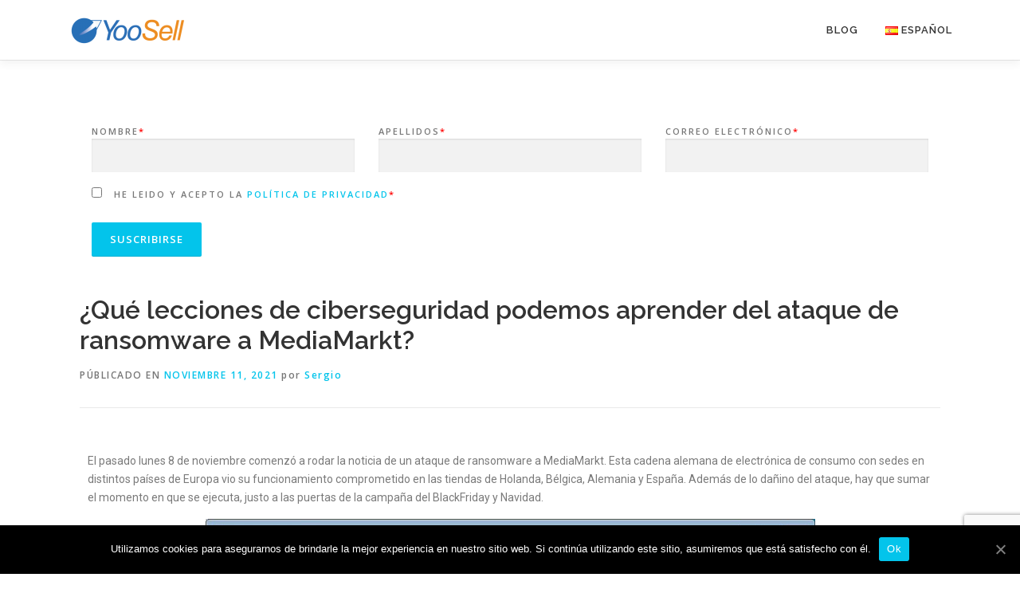

--- FILE ---
content_type: text/html; charset=UTF-8
request_url: https://www.yoosell.net/es/blog/ataque-de-ransomware-a-mediamarkt/
body_size: 16972
content:
<!DOCTYPE html><html lang="es-ES" prefix="og: https://ogp.me/ns#" prefix="og: http://ogp.me/ns# fb: http://ogp.me/ns/fb# article: http://ogp.me/ns/article#"><head><meta charset="UTF-8"><meta name="viewport" content="width=device-width, initial-scale=1"><script data-cfasync="false" id="ao_optimized_gfonts_config">WebFontConfig={google:{families:["Raleway:400,500,600,700,300,100,800,900","Open Sans:400,300,300italic,400italic,600,600italic,700,700italic","Roboto:100,100italic,200,200italic,300,300italic,400,400italic,500,500italic,600,600italic,700,700italic,800,800italic,900,900italic","Roboto Slab:100,100italic,200,200italic,300,300italic,400,400italic,500,500italic,600,600italic,700,700italic,800,800italic,900,900italic"] },classes:false, events:false, timeout:1500};</script><link rel="profile" href="http://gmpg.org/xfn/11"><meta name="description" content="Después del ataque de ransomware a MediaMarkt nos queda aprender las lecciones que nos corresponden para evitar este tipo de amenazas." /><meta name="keywords" content="Noticias,ataques informáticos,Ciberseguridad,LastPast,ransomware,de,.zcwf_lblleft,},ecommerce,comercio electronico,tienda online,clic to call,click to call,click 2 call,click call,clic to chat,click to chat,marketing online,venta por internet,behavioral targeting,estrategias de venta,internet marketing,seo,sem,carritos abandonados,email marketing,opiniones clientes,mailing,incrementar ventas,como aumentar ventas por internet" /><meta property="og:type" content="article" /><meta property="og:title" content="¿Qué lecciones de ciberseguridad podemos aprender del ataque de ransomware a MediaMarkt?" /><meta property="og:description" content="Después del ataque de ransomware a MediaMarkt nos queda aprender las lecciones que nos corresponden para evitar este tipo de amenazas." /><meta property="og:url" content="https://www.yoosell.net/es/blog/ataque-de-ransomware-a-mediamarkt/" /><meta property="og:image" content="https://www.yoosell.net/wp-content/uploads/2021/11/ataque-ransomware-MediaMarkt-ppal.jpg" /><meta property="article:published_time" content="2021-11-11" /><meta property="article:modified_time" content="2021-11-11" /><meta property="article:author" content="https://www.yoosell.net/es/author/sglotzer/" /><meta property="article:section" content="Noticias" /><meta property="article:tag" content="ataques informáticos" /><meta property="article:tag" content="Ciberseguridad" /><meta property="article:tag" content="LastPast" /><meta property="article:tag" content="ransomware" /><meta property="og:site_name" content="Yoosell" /><meta name="twitter:card" content="summary" /> <script id='wf_anal' src='https://crm.zohopublic.com/crm/WebFormAnalyticsServeServlet?rid=[base64]'></script><link media="all" href="https://www.yoosell.net/wp-content/cache/autoptimize/css/autoptimize_bb844d03e26cd7484962710692982981.css" rel="stylesheet" /><title>¿Qué lecciones de ciberseguridad podemos aprender del ataque de ransomware a MediaMarkt? | Yoosell</title><meta name="description" content="¿Qué lecciones de ciberseguridad podemos aprender del ataque de ransomware a MediaMarkt? Exponemos tres aprendizajes después de este hecho lamentable."/><meta name="robots" content="index, follow, max-snippet:-1, max-video-preview:-1, max-image-preview:large"/><link rel="canonical" href="https://www.yoosell.net/es/blog/ataque-de-ransomware-a-mediamarkt/" /><meta property="og:locale" content="es_ES" /><meta property="og:type" content="article" /><meta property="og:title" content="Ataque de ransomware a MediaMarkt - Lecciones que aprender" /><meta property="og:description" content="¿Qué lecciones de ciberseguridad podemos aprender del ataque de ransomware a MediaMarkt? Exponemos tres aprendizajes después de este hecho lamentable." /><meta property="og:url" content="https://www.yoosell.net/es/blog/ataque-de-ransomware-a-mediamarkt/" /><meta property="og:site_name" content="Yoosell" /><meta property="article:tag" content="ataques informáticos" /><meta property="article:tag" content="Ciberseguridad" /><meta property="article:tag" content="LastPast" /><meta property="article:tag" content="ransomware" /><meta property="article:section" content="Noticias" /><meta property="og:updated_time" content="2021-11-11T18:56:32+01:00" /><meta property="og:image" content="https://www.yoosell.net/wp-content/uploads/2021/11/ataque-ransomware-MediaMarkt-ppal.jpg" /><meta property="og:image:secure_url" content="https://www.yoosell.net/wp-content/uploads/2021/11/ataque-ransomware-MediaMarkt-ppal.jpg" /><meta property="og:image:width" content="753" /><meta property="og:image:height" content="401" /><meta property="og:image:alt" content="ataque de ransomware a MediaMarkt" /><meta property="og:image:type" content="image/jpeg" /><meta name="twitter:card" content="summary_large_image" /><meta name="twitter:title" content="Ataque de ransomware a MediaMarkt - Lecciones que aprender" /><meta name="twitter:description" content="¿Qué lecciones de ciberseguridad podemos aprender del ataque de ransomware a MediaMarkt? Exponemos tres aprendizajes después de este hecho lamentable." /><meta name="twitter:image" content="https://www.yoosell.net/wp-content/uploads/2021/11/ataque-ransomware-MediaMarkt-ppal.jpg" /> <script type="application/ld+json" class="rank-math-schema">{"@context":"https://schema.org","@graph":[{"@type":["Person","Organization"],"@id":"https://www.yoosell.net/#person","name":"Yoosell"},{"@type":"WebSite","@id":"https://www.yoosell.net/#website","url":"https://www.yoosell.net","name":"Yoosell","publisher":{"@id":"https://www.yoosell.net/#person"},"inLanguage":"es"},{"@type":"ImageObject","@id":"https://www.yoosell.net/wp-content/uploads/2021/11/ataque-ransomware-MediaMarkt-ppal.jpg","url":"https://www.yoosell.net/wp-content/uploads/2021/11/ataque-ransomware-MediaMarkt-ppal.jpg","width":"753","height":"401","caption":"ataque de ransomware a MediaMarkt","inLanguage":"es"},{"@type":"Person","@id":"https://www.yoosell.net/es/author/sglotzer/","name":"Sergio","url":"https://www.yoosell.net/es/author/sglotzer/","image":{"@type":"ImageObject","@id":"https://secure.gravatar.com/avatar/6111c52bf6c5dc3ff31e4725e9af844e?s=96&amp;d=mm&amp;r=g","url":"https://secure.gravatar.com/avatar/6111c52bf6c5dc3ff31e4725e9af844e?s=96&amp;d=mm&amp;r=g","caption":"Sergio","inLanguage":"es"}},{"@type":"WebPage","@id":"https://www.yoosell.net/es/blog/ataque-de-ransomware-a-mediamarkt/#webpage","url":"https://www.yoosell.net/es/blog/ataque-de-ransomware-a-mediamarkt/","name":"Ataque de ransomware a MediaMarkt - Lecciones que aprender","datePublished":"2021-11-11T18:29:08+01:00","dateModified":"2021-11-11T18:56:32+01:00","author":{"@id":"https://www.yoosell.net/es/author/sglotzer/"},"isPartOf":{"@id":"https://www.yoosell.net/#website"},"primaryImageOfPage":{"@id":"https://www.yoosell.net/wp-content/uploads/2021/11/ataque-ransomware-MediaMarkt-ppal.jpg"},"inLanguage":"es"},{"@type":"BlogPosting","headline":"Ataque de ransomware a MediaMarkt - Lecciones que aprender","keywords":"ataque de ransomware a MediaMarkt","datePublished":"2021-11-11T18:29:08+01:00","dateModified":"2021-11-11T18:56:32+01:00","author":{"@id":"https://www.yoosell.net/es/author/sglotzer/"},"publisher":{"@id":"https://www.yoosell.net/#person"},"description":"\u00bfQu\u00e9 lecciones de ciberseguridad podemos aprender del ataque de ransomware a MediaMarkt? Exponemos tres aprendizajes despu\u00e9s de este hecho lamentable.","name":"Ataque de ransomware a MediaMarkt - Lecciones que aprender","@id":"https://www.yoosell.net/es/blog/ataque-de-ransomware-a-mediamarkt/#richSnippet","isPartOf":{"@id":"https://www.yoosell.net/es/blog/ataque-de-ransomware-a-mediamarkt/#webpage"},"image":{"@id":"https://www.yoosell.net/wp-content/uploads/2021/11/ataque-ransomware-MediaMarkt-ppal.jpg"},"inLanguage":"es","mainEntityOfPage":{"@id":"https://www.yoosell.net/es/blog/ataque-de-ransomware-a-mediamarkt/#webpage"}}]}</script> <link rel='dns-prefetch' href='//www.google.com' /><link href='https://fonts.gstatic.com' crossorigin='anonymous' rel='preconnect' /><link href='https://ajax.googleapis.com' rel='preconnect' /><link href='https://fonts.googleapis.com' rel='preconnect' /><link rel="alternate" type="application/rss+xml" title="Yoosell &raquo; Feed" href="https://www.yoosell.net/es/feed/" /><link rel="alternate" type="application/rss+xml" title="Yoosell &raquo; Feed de los comentarios" href="https://www.yoosell.net/es/comments/feed/" /><link rel="alternate" type="application/rss+xml" title="Yoosell &raquo; Comentario ¿Qué lecciones de ciberseguridad podemos aprender del ataque de ransomware a MediaMarkt? del feed" href="https://www.yoosell.net/es/blog/ataque-de-ransomware-a-mediamarkt/feed/" />  <script src="//www.googletagmanager.com/gtag/js?id=G-GV3WPW1F5Q"  data-cfasync="false" data-wpfc-render="false" type="text/javascript" async></script> <script data-cfasync="false" data-wpfc-render="false" type="text/javascript">var mi_version = '9.5.3';
				var mi_track_user = true;
				var mi_no_track_reason = '';
								var MonsterInsightsDefaultLocations = {"page_location":"https:\/\/www.yoosell.net\/es\/blog\/ataque-de-ransomware-a-mediamarkt\/"};
				if ( typeof MonsterInsightsPrivacyGuardFilter === 'function' ) {
					var MonsterInsightsLocations = (typeof MonsterInsightsExcludeQuery === 'object') ? MonsterInsightsPrivacyGuardFilter( MonsterInsightsExcludeQuery ) : MonsterInsightsPrivacyGuardFilter( MonsterInsightsDefaultLocations );
				} else {
					var MonsterInsightsLocations = (typeof MonsterInsightsExcludeQuery === 'object') ? MonsterInsightsExcludeQuery : MonsterInsightsDefaultLocations;
				}

								var disableStrs = [
										'ga-disable-G-GV3WPW1F5Q',
									];

				/* Function to detect opted out users */
				function __gtagTrackerIsOptedOut() {
					for (var index = 0; index < disableStrs.length; index++) {
						if (document.cookie.indexOf(disableStrs[index] + '=true') > -1) {
							return true;
						}
					}

					return false;
				}

				/* Disable tracking if the opt-out cookie exists. */
				if (__gtagTrackerIsOptedOut()) {
					for (var index = 0; index < disableStrs.length; index++) {
						window[disableStrs[index]] = true;
					}
				}

				/* Opt-out function */
				function __gtagTrackerOptout() {
					for (var index = 0; index < disableStrs.length; index++) {
						document.cookie = disableStrs[index] + '=true; expires=Thu, 31 Dec 2099 23:59:59 UTC; path=/';
						window[disableStrs[index]] = true;
					}
				}

				if ('undefined' === typeof gaOptout) {
					function gaOptout() {
						__gtagTrackerOptout();
					}
				}
								window.dataLayer = window.dataLayer || [];

				window.MonsterInsightsDualTracker = {
					helpers: {},
					trackers: {},
				};
				if (mi_track_user) {
					function __gtagDataLayer() {
						dataLayer.push(arguments);
					}

					function __gtagTracker(type, name, parameters) {
						if (!parameters) {
							parameters = {};
						}

						if (parameters.send_to) {
							__gtagDataLayer.apply(null, arguments);
							return;
						}

						if (type === 'event') {
														parameters.send_to = monsterinsights_frontend.v4_id;
							var hookName = name;
							if (typeof parameters['event_category'] !== 'undefined') {
								hookName = parameters['event_category'] + ':' + name;
							}

							if (typeof MonsterInsightsDualTracker.trackers[hookName] !== 'undefined') {
								MonsterInsightsDualTracker.trackers[hookName](parameters);
							} else {
								__gtagDataLayer('event', name, parameters);
							}
							
						} else {
							__gtagDataLayer.apply(null, arguments);
						}
					}

					__gtagTracker('js', new Date());
					__gtagTracker('set', {
						'developer_id.dZGIzZG': true,
											});
					if ( MonsterInsightsLocations.page_location ) {
						__gtagTracker('set', MonsterInsightsLocations);
					}
										__gtagTracker('config', 'G-GV3WPW1F5Q', {"forceSSL":"true","link_attribution":"true"} );
															window.gtag = __gtagTracker;										(function () {
						/* https://developers.google.com/analytics/devguides/collection/analyticsjs/ */
						/* ga and __gaTracker compatibility shim. */
						var noopfn = function () {
							return null;
						};
						var newtracker = function () {
							return new Tracker();
						};
						var Tracker = function () {
							return null;
						};
						var p = Tracker.prototype;
						p.get = noopfn;
						p.set = noopfn;
						p.send = function () {
							var args = Array.prototype.slice.call(arguments);
							args.unshift('send');
							__gaTracker.apply(null, args);
						};
						var __gaTracker = function () {
							var len = arguments.length;
							if (len === 0) {
								return;
							}
							var f = arguments[len - 1];
							if (typeof f !== 'object' || f === null || typeof f.hitCallback !== 'function') {
								if ('send' === arguments[0]) {
									var hitConverted, hitObject = false, action;
									if ('event' === arguments[1]) {
										if ('undefined' !== typeof arguments[3]) {
											hitObject = {
												'eventAction': arguments[3],
												'eventCategory': arguments[2],
												'eventLabel': arguments[4],
												'value': arguments[5] ? arguments[5] : 1,
											}
										}
									}
									if ('pageview' === arguments[1]) {
										if ('undefined' !== typeof arguments[2]) {
											hitObject = {
												'eventAction': 'page_view',
												'page_path': arguments[2],
											}
										}
									}
									if (typeof arguments[2] === 'object') {
										hitObject = arguments[2];
									}
									if (typeof arguments[5] === 'object') {
										Object.assign(hitObject, arguments[5]);
									}
									if ('undefined' !== typeof arguments[1].hitType) {
										hitObject = arguments[1];
										if ('pageview' === hitObject.hitType) {
											hitObject.eventAction = 'page_view';
										}
									}
									if (hitObject) {
										action = 'timing' === arguments[1].hitType ? 'timing_complete' : hitObject.eventAction;
										hitConverted = mapArgs(hitObject);
										__gtagTracker('event', action, hitConverted);
									}
								}
								return;
							}

							function mapArgs(args) {
								var arg, hit = {};
								var gaMap = {
									'eventCategory': 'event_category',
									'eventAction': 'event_action',
									'eventLabel': 'event_label',
									'eventValue': 'event_value',
									'nonInteraction': 'non_interaction',
									'timingCategory': 'event_category',
									'timingVar': 'name',
									'timingValue': 'value',
									'timingLabel': 'event_label',
									'page': 'page_path',
									'location': 'page_location',
									'title': 'page_title',
									'referrer' : 'page_referrer',
								};
								for (arg in args) {
																		if (!(!args.hasOwnProperty(arg) || !gaMap.hasOwnProperty(arg))) {
										hit[gaMap[arg]] = args[arg];
									} else {
										hit[arg] = args[arg];
									}
								}
								return hit;
							}

							try {
								f.hitCallback();
							} catch (ex) {
							}
						};
						__gaTracker.create = newtracker;
						__gaTracker.getByName = newtracker;
						__gaTracker.getAll = function () {
							return [];
						};
						__gaTracker.remove = noopfn;
						__gaTracker.loaded = true;
						window['__gaTracker'] = __gaTracker;
					})();
									} else {
										console.log("");
					(function () {
						function __gtagTracker() {
							return null;
						}

						window['__gtagTracker'] = __gtagTracker;
						window['gtag'] = __gtagTracker;
					})();
									}</script> <link rel='stylesheet' id='elementor-post-3857-css' href='https://www.yoosell.net/wp-content/cache/autoptimize/css/autoptimize_single_f99c8c1449a31a9ef9774f4c9bf024a6.css' type='text/css' media='all' /><link rel='stylesheet' id='elementor-global-css' href='https://www.yoosell.net/wp-content/cache/autoptimize/css/autoptimize_single_a07c23e4f73d3f04890298ab831e650f.css' type='text/css' media='all' /> <script data-cfasync="false" data-wpfc-render="false" type="text/javascript" id='monsterinsights-frontend-script-js-extra'>var monsterinsights_frontend = {"js_events_tracking":"true","download_extensions":"doc,pdf,ppt,zip,xls,docx,pptx,xlsx","inbound_paths":"[{\"path\":\"\\\/go\\\/\",\"label\":\"affiliate\"},{\"path\":\"\\\/recommend\\\/\",\"label\":\"affiliate\"}]","home_url":"https:\/\/www.yoosell.net","hash_tracking":"false","v4_id":"G-GV3WPW1F5Q"};</script> <script type='text/javascript' src='https://www.yoosell.net/wp-includes/js/jquery/jquery.min.js' id='jquery-core-js'></script> <script type='text/javascript' id='cookie-notice-front-js-extra'>var cnArgs = {"ajaxUrl":"https:\/\/www.yoosell.net\/wp-admin\/admin-ajax.php","nonce":"6bc237cdd4","hideEffect":"fade","position":"bottom","onScroll":"0","onScrollOffset":"100","onClick":"0","cookieName":"cookie_notice_accepted","cookieTime":"2592000","cookieTimeRejected":"2592000","cookiePath":"\/","cookieDomain":"","redirection":"0","cache":"1","refuse":"0","revokeCookies":"0","revokeCookiesOpt":"automatic","secure":"1"};</script> <link rel="https://api.w.org/" href="https://www.yoosell.net/wp-json/" /><link rel="alternate" type="application/json" href="https://www.yoosell.net/wp-json/wp/v2/posts/4378" /><link rel="EditURI" type="application/rsd+xml" title="RSD" href="https://www.yoosell.net/xmlrpc.php?rsd" /><meta name="generator" content="WordPress 6.3.7" /><link rel='shortlink' href='https://www.yoosell.net/?p=4378' /><link rel="alternate" type="application/json+oembed" href="https://www.yoosell.net/wp-json/oembed/1.0/embed?url=https%3A%2F%2Fwww.yoosell.net%2Fes%2Fblog%2Fataque-de-ransomware-a-mediamarkt%2F" /><link rel="alternate" type="text/xml+oembed" href="https://www.yoosell.net/wp-json/oembed/1.0/embed?url=https%3A%2F%2Fwww.yoosell.net%2Fes%2Fblog%2Fataque-de-ransomware-a-mediamarkt%2F&#038;format=xml" /><link rel="pingback" href="https://www.yoosell.net/xmlrpc.php"><link rel="icon" href="https://www.yoosell.net/wp-content/uploads/2020/06/esfera_grande-150x150.png" sizes="32x32" /><link rel="icon" href="https://www.yoosell.net/wp-content/uploads/2020/06/esfera_grande.png" sizes="192x192" /><link rel="apple-touch-icon" href="https://www.yoosell.net/wp-content/uploads/2020/06/esfera_grande.png" /><meta name="msapplication-TileImage" content="https://www.yoosell.net/wp-content/uploads/2020/06/esfera_grande.png" /><script data-cfasync="false" id="ao_optimized_gfonts_webfontloader">(function() {var wf = document.createElement('script');wf.src='https://ajax.googleapis.com/ajax/libs/webfont/1/webfont.js';wf.type='text/javascript';wf.async='true';var s=document.getElementsByTagName('script')[0];s.parentNode.insertBefore(wf, s);})();</script></head><body class="post-template-default single single-post postid-4378 single-format-standard wp-custom-logo group-blog cookies-not-set site-header-sticky elementor-default elementor-kit-3857 elementor-page elementor-page-4378"><div id="page" class="hfeed site"> <a class="skip-link screen-reader-text" href="#content">Saltar al contenido</a><div id="header-section" class="h-on-top no-transparent"><header id="masthead" class="site-header header-contained is-sticky no-scroll no-t h-on-top" role="banner"><div class="container"><div class="site-branding"><div class="site-brand-inner has-logo-img no-desc"><div class="site-logo-div"><a href="https://www.yoosell.net/es/" class="custom-logo-link  no-t-logo" rel="home" itemprop="url"><noscript><img width="151" height="34" src="https://www.yoosell.net/wp-content/uploads/2020/05/cropped-logo_grande-e1590654783287.png" class="custom-logo" alt="Yoosell" decoding="async" itemprop="logo" /></noscript><img width="151" height="34" src='data:image/svg+xml,%3Csvg%20xmlns=%22http://www.w3.org/2000/svg%22%20viewBox=%220%200%20151%2034%22%3E%3C/svg%3E' data-src="https://www.yoosell.net/wp-content/uploads/2020/05/cropped-logo_grande-e1590654783287.png" class="lazyload custom-logo" alt="Yoosell" decoding="async" itemprop="logo" /></a></div></div></div><div class="header-right-wrapper"> <a href="#0" id="nav-toggle">Menú<span></span></a><nav id="site-navigation" class="main-navigation" role="navigation"><ul class="onepress-menu"><li id="menu-item-3901" class="menu-item menu-item-type-post_type menu-item-object-page current_page_parent menu-item-3901"><a href="https://www.yoosell.net/es/blog/">Blog</a></li><li id="menu-item-1579" class="pll-parent-menu-item menu-item menu-item-type-custom menu-item-object-custom menu-item-has-children menu-item-1579"><a href="#pll_switcher"><img src="[data-uri]" alt="Español" width="16" height="11" style="width: 16px; height: 11px;" /><span style="margin-left:0.3em;">Español</span></a><ul class="sub-menu"><li id="menu-item-1579-en" class="lang-item lang-item-18 lang-item-en no-translation lang-item-first menu-item menu-item-type-custom menu-item-object-custom menu-item-1579-en"><a href="https://www.yoosell.net/en/" hreflang="en-US" lang="en-US"><img src="[data-uri]" alt="English" width="16" height="11" style="width: 16px; height: 11px;" /><span style="margin-left:0.3em;">English</span></a></li><li id="menu-item-1579-es" class="lang-item lang-item-21 lang-item-es current-lang menu-item menu-item-type-custom menu-item-object-custom menu-item-home menu-item-1579-es"><a href="https://www.yoosell.net/es/" hreflang="es-ES" lang="es-ES"><img src="[data-uri]" alt="Español" width="16" height="11" style="width: 16px; height: 11px;" /><span style="margin-left:0.3em;">Español</span></a></li></ul></li></ul></nav></div></div></header></div><div id="content" class="site-content"><div id="content-inside" class="container no-sidebar"><div id="primary" class="content-area"><main id="main" class="site-main" role="main"><div class="custom-footer-bottom"><aside id="custom_html-2" class="widget_text widget widget_custom_html"><div class="textwidget custom-html-widget"><div role="form" class="wpcf7" id="wpcf7-f1695-o1" lang="en-US" dir="ltr"><div class="screen-reader-response"><p role="status" aria-live="polite" aria-atomic="true"></p><ul></ul></div><form action="/es/blog/ataque-de-ransomware-a-mediamarkt/#wpcf7-f1695-o1" method="post" class="wpcf7-form init wpcf7-acceptance-as-validation" novalidate="novalidate" data-status="init"><div style="display: none;"> <input type="hidden" name="_wpcf7" value="1695" /> <input type="hidden" name="_wpcf7_version" value="5.5" /> <input type="hidden" name="_wpcf7_locale" value="en_US" /> <input type="hidden" name="_wpcf7_unit_tag" value="wpcf7-f1695-o1" /> <input type="hidden" name="_wpcf7_container_post" value="0" /> <input type="hidden" name="_wpcf7_posted_data_hash" value="" /> <input type="hidden" name="_wpcf7_recaptcha_response" value="" /></div><div class="container form-newsletter"><div class="row"><div class="col-xs-12 col-md-4"> <label>Nombre<span class="required">*</span><br /> <span class="wpcf7-form-control-wrap your-name"><input type="text" name="your-name" value="" size="40" class="wpcf7-form-control wpcf7-text wpcf7-validates-as-required" aria-required="true" aria-invalid="false" /></span> </label></div><div class="col-xs-12 col-md-4"> <label> Apellidos<span class="required">*</span><br /> <span class="wpcf7-form-control-wrap surname"><input type="text" name="surname" value="" size="40" class="wpcf7-form-control wpcf7-text wpcf7-validates-as-required" aria-required="true" aria-invalid="false" /></span> </label></div><div class="col-xs-12 col-md-4"> <label>Correo electrónico<span class="required">*</span><br /> <span class="wpcf7-form-control-wrap your-email"><input type="email" name="your-email" value="" size="40" class="wpcf7-form-control wpcf7-text wpcf7-email wpcf7-validates-as-required wpcf7-validates-as-email" aria-required="true" aria-invalid="false" /></span> </label></div></div> <input type="hidden" name="text-443" value="company" class="wpcf7-form-control wpcf7-hidden" /><div class="row"> <input type="hidden" name="select" value="Newsletter" class="wpcf7-form-control wpcf7-hidden" /></div><p> <span class="wpcf7-form-control-wrap acceptance-562"><span class="wpcf7-form-control wpcf7-acceptance"><span class="wpcf7-list-item"><label><input type="checkbox" name="acceptance-562" value="1" aria-invalid="false" /><span class="wpcf7-list-item-label">He leido y acepto la <a href="/politica-de-privacidad">Política de privacidad</a><span class="required">*</span></span></label></span></span></span></p><p> <input type="submit" value="suscribirse" class="wpcf7-form-control has-spinner wpcf7-submit btn-subscribe" /></p></div><div class="wpcf7-response-output" aria-hidden="true"></div></form></div></div></aside></div><article id="post-4378" class="post-4378 post type-post status-publish format-standard has-post-thumbnail hentry category-noticias tag-ataques-informaticos tag-ciberseguridad tag-lastpast tag-ransomware"><header class="entry-header"><h2 class="page-title">¿Qué lecciones de ciberseguridad podemos aprender del ataque de ransomware a MediaMarkt?</h2><div class="entry-meta"> <span class="posted-on">Públicado en <a href="https://www.yoosell.net/es/blog/ataque-de-ransomware-a-mediamarkt/" rel="bookmark"><time class="entry-date published" datetime="2021-11-11T18:29:08+01:00">noviembre 11, 2021</time><time class="updated hide" datetime="2021-11-11T18:56:32+01:00">noviembre 11, 2021</time></a></span><span class="byline"> por <span class="author vcard"><a  rel="author" class="url fn n" href="https://www.yoosell.net/es/author/sglotzer/">Sergio</a></span></span></div></header><div class="entry-content"><div data-elementor-type="wp-post" data-elementor-id="4378" class="elementor elementor-4378" data-elementor-settings="[]"><div class="elementor-section-wrap"><section class="elementor-section elementor-top-section elementor-element elementor-element-77372358 elementor-section-boxed elementor-section-height-default elementor-section-height-default" data-id="77372358" data-element_type="section"><div class="elementor-container elementor-column-gap-default"><div class="elementor-column elementor-col-100 elementor-top-column elementor-element elementor-element-1ad2885f" data-id="1ad2885f" data-element_type="column"><div class="elementor-widget-wrap elementor-element-populated"><div class="elementor-element elementor-element-3f9d7a48 elementor-widget elementor-widget-text-editor" data-id="3f9d7a48" data-element_type="widget" data-widget_type="text-editor.default"><div class="elementor-widget-container"><p></p><p>El pasado lunes 8 de noviembre comenzó a rodar la noticia de un ataque de ransomware a MediaMarkt. Esta cadena alemana de electrónica de consumo con sedes en distintos países de Europa vio su funcionamiento comprometido en las tiendas de Holanda, Bélgica, Alemania y España. Además de lo dañino del ataque, hay que sumar el momento en que se ejecuta, justo a las puertas de la campaña del BlackFriday y Navidad.</p><p></p><p></p><div class="wp-block-image"><figure class="aligncenter is-resized"><a href="https://lh6.googleusercontent.com/6VteOxFajmaKUrTBJU6qawHgr6oxMbQbglQQjv5YGt6P0O1CnFW3jpohEzwRFNnhhQYdRekEdEt8zHj9CyvxdhEcj51s_xzRs0i-LhfYx0rdKJ9WLyDUxt5oG8KNUpgwxYWCexLG" target="_blank" rel="noopener"><noscript><img decoding="async" fetchpriority="high" title="Nota de rescate dejada por Hive a tras el ataque de ataque de ransomware a MediaMarkt." src="https://lh6.googleusercontent.com/6VteOxFajmaKUrTBJU6qawHgr6oxMbQbglQQjv5YGt6P0O1CnFW3jpohEzwRFNnhhQYdRekEdEt8zHj9CyvxdhEcj51s_xzRs0i-LhfYx0rdKJ9WLyDUxt5oG8KNUpgwxYWCexLG" alt="Nota de rescate dejada por Hive a tras el ataque de ataque de ransomware a MediaMarkt." width="765" height="566" /></noscript><img class="lazyload" decoding="async" fetchpriority="high" title="Nota de rescate dejada por Hive a tras el ataque de ataque de ransomware a MediaMarkt." src='data:image/svg+xml,%3Csvg%20xmlns=%22http://www.w3.org/2000/svg%22%20viewBox=%220%200%20765%20566%22%3E%3C/svg%3E' data-src="https://lh6.googleusercontent.com/6VteOxFajmaKUrTBJU6qawHgr6oxMbQbglQQjv5YGt6P0O1CnFW3jpohEzwRFNnhhQYdRekEdEt8zHj9CyvxdhEcj51s_xzRs0i-LhfYx0rdKJ9WLyDUxt5oG8KNUpgwxYWCexLG" alt="Nota de rescate dejada por Hive a tras el ataque de ataque de ransomware a MediaMarkt." width="765" height="566" /></a><p> </p><figcaption><em>Nota de rescate dejada por Hive a tras el ataque de ataque de ransomware a MediaMarkt</em>.</figcaption></figure></div><p></p><p></p><p>Cuando uno se sumerge en las noticias de ciberseguridad se encuentra con que hay una especie de mundo paralelo, donde todos los delitos que ocurren de forma física, también tienen su símil en el ecosistema digital. </p><p></p><p></p><p>En el pasado la mayoría de ataques de ransomware o secuestro de datos eran enfilados contra ordenadores personales y el rescate estaba pensado en la escala de las decenas de dólares. Pero todo esto ha cambiado, las ciberamenazas se orientan principalmente a las empresas y administraciones sin importar su tamaño y mientras más grandes mejor. Las cifras de extorsión aumentan con el tamaño de la organización comprometida. Inicialmente los atacantes de MediaMarkt habían pedido unos 200 millones de euros el día domingo, pero posteriormente se acordó un pago cercano a 43 millones de euros en bitcoins.</p><p></p><p></p><p>Sin duda esto es un hecho lamentable, nadie debe ser objeto de extorsión. Es por eso que como partners de <a href="https://lastpass.yoosell.net/" target="_blank" rel="noreferrer noopener">LastPass </a>constantemente luchamos desde esta web para prevenir la entrada a ciberdelincuentes. Es un hecho que ya pasó, sólo queda aprender y tomar medidas para prevenir nuevas amenazas.</p><p></p><p></p><h2>Tres lecciones de ciberseguridad que debemos recordar tras el ataque de ransomware a MediaMarkt</h2><p></p><p></p><h3>Nunca hay suficiente protección</h3><p></p><p></p><div class="wp-block-image"><figure class="aligncenter is-resized"><a href="https://lh4.googleusercontent.com/Sw3sGz4F7_MwdhZrSgB8MLjRmk5K8bULVOs1Mio4aZ4-HEajtNXlqk0TG67yP7BedDTmVwCjLLKBSo2xliyV20F7UiLr0gufjGTs9_BsA7N8tWUQsPpLGMpoA4ZGMyuTjvOj_KJ1" target="_blank" rel="noopener"><noscript><img decoding="async" title="Es necesario estar en constante actualización para minimizar el riesgo de amenazas." src="https://lh4.googleusercontent.com/Sw3sGz4F7_MwdhZrSgB8MLjRmk5K8bULVOs1Mio4aZ4-HEajtNXlqk0TG67yP7BedDTmVwCjLLKBSo2xliyV20F7UiLr0gufjGTs9_BsA7N8tWUQsPpLGMpoA4ZGMyuTjvOj_KJ1" alt="Es necesario estar en constante actualización para minimizar el riesgo de amenazas." width="720" height="374" /></noscript><img class="lazyload" decoding="async" title="Es necesario estar en constante actualización para minimizar el riesgo de amenazas." src='data:image/svg+xml,%3Csvg%20xmlns=%22http://www.w3.org/2000/svg%22%20viewBox=%220%200%20720%20374%22%3E%3C/svg%3E' data-src="https://lh4.googleusercontent.com/Sw3sGz4F7_MwdhZrSgB8MLjRmk5K8bULVOs1Mio4aZ4-HEajtNXlqk0TG67yP7BedDTmVwCjLLKBSo2xliyV20F7UiLr0gufjGTs9_BsA7N8tWUQsPpLGMpoA4ZGMyuTjvOj_KJ1" alt="Es necesario estar en constante actualización para minimizar el riesgo de amenazas." width="720" height="374" /></a><p> </p><figcaption><em>Es necesario estar en constante actualización para minimizar el riesgo de amenazas.</em></figcaption></figure></div><p></p><p></p><p>El grupo Hive es el responsable del ataque de ransomware a MediaMarkt, por lo general viola la seguridad de las organizaciones por medio de campañas de phishing infectado de malware. No ponemos en duda la red de seguridad de la marca, solo que este tipo de amenazas se basa en ingeniería social, por lo que es una señal de que constantemente el equipo <a href="https://www.yoosell.net/es/blog/administrador-de-ti/" target="_blank" rel="noreferrer noopener">Administrador de TI </a>debe capacitar al personal en general para estar al día con las posibles formas de violaciones de datos. Más al tener presente que cada 10 segundos es lanzada una.</p><p></p><p></p><h3>Es mejor tener un seguro y no necesitarlo, que necesitarlo y no tenerlo</h3><p></p><p></p><div class="wp-block-image"><figure class="aligncenter is-resized"><a href="https://lh6.googleusercontent.com/wLuaWuJjVre4XejAGYEKfyhjgucVqF_i-KOWGPKHtr06Z3nB6Wx2AqoX0uaQh7hohGOb9wNznjd8NQnciPJTTsJFPYJWWVLufECfwZ7NzOXFSXx9rX38Xi1jTTjA60rU4mZWaAJX" target="_blank" rel="noopener"><noscript><img decoding="async" title="Prever un presupuesto para la seguridad es mejor que dejar que los delincuentes te extorsionen." src="https://lh6.googleusercontent.com/wLuaWuJjVre4XejAGYEKfyhjgucVqF_i-KOWGPKHtr06Z3nB6Wx2AqoX0uaQh7hohGOb9wNznjd8NQnciPJTTsJFPYJWWVLufECfwZ7NzOXFSXx9rX38Xi1jTTjA60rU4mZWaAJX" alt="Prever un presupuesto para la seguridad es mejor que dejar que los delincuentes te extorsionen." width="718" height="469" /></noscript><img class="lazyload" decoding="async" title="Prever un presupuesto para la seguridad es mejor que dejar que los delincuentes te extorsionen." src='data:image/svg+xml,%3Csvg%20xmlns=%22http://www.w3.org/2000/svg%22%20viewBox=%220%200%20718%20469%22%3E%3C/svg%3E' data-src="https://lh6.googleusercontent.com/wLuaWuJjVre4XejAGYEKfyhjgucVqF_i-KOWGPKHtr06Z3nB6Wx2AqoX0uaQh7hohGOb9wNznjd8NQnciPJTTsJFPYJWWVLufECfwZ7NzOXFSXx9rX38Xi1jTTjA60rU4mZWaAJX" alt="Prever un presupuesto para la seguridad es mejor que dejar que los delincuentes te extorsionen." width="718" height="469" /></a><p> </p><figcaption><em>Prever un presupuesto para la seguridad es mejor que dejar que los delincuentes te extorsionen.</em></figcaption></figure></div><p></p><p></p><p>Casi a finales del 2021 resulta increíble que aún existan organizaciones que no comprendan la importancia de invertir en seguridad. <em>一No estamos hablando que sea el caso de MediaMarkt一. </em>Básicamente al momento de hacer este tipo de inversión se pueden tener los presupuestos controlados, pero si no se hace, y se da un posible ataque, esto sale de control y cae en las manos de los piratas informáticos. Para tener una idea, según Chainalysis, una compañía de datos blockchain. En mayo de este año se había contabilizado un total de 70,7 millones de euros en criptomonedas robadas por ataques de ransomware.</p><p></p><p></p><h3>La tecnología cambia y la forma de cuidarnos de ella también</h3><p></p><p></p><div class="wp-block-image"><figure class="aligncenter is-resized"><a href="https://lh3.googleusercontent.com/QB7o9LMN0WeRb9AW0Ykx660Sfr-ZQegBvgw3enqfhSoxpGU27Km2PGM24ec474bdbI1C_SEEm-6Vzv9J3T0OmlXoH3g2DbsC35A60Tt6n9rD1_pmQRjmBWUnDBlccz4zmNSqh71i" target="_blank" rel="noopener"><noscript><img decoding="async" title="Herramientas como LastPass ofrecen la primera línea de protección con la gestión de contraseñas." src="https://lh3.googleusercontent.com/QB7o9LMN0WeRb9AW0Ykx660Sfr-ZQegBvgw3enqfhSoxpGU27Km2PGM24ec474bdbI1C_SEEm-6Vzv9J3T0OmlXoH3g2DbsC35A60Tt6n9rD1_pmQRjmBWUnDBlccz4zmNSqh71i" alt="Herramientas como LastPass ofrecen la primera línea de protección con la gestión de contraseñas." width="600" height="391" /></noscript><img class="lazyload" decoding="async" title="Herramientas como LastPass ofrecen la primera línea de protección con la gestión de contraseñas." src='data:image/svg+xml,%3Csvg%20xmlns=%22http://www.w3.org/2000/svg%22%20viewBox=%220%200%20600%20391%22%3E%3C/svg%3E' data-src="https://lh3.googleusercontent.com/QB7o9LMN0WeRb9AW0Ykx660Sfr-ZQegBvgw3enqfhSoxpGU27Km2PGM24ec474bdbI1C_SEEm-6Vzv9J3T0OmlXoH3g2DbsC35A60Tt6n9rD1_pmQRjmBWUnDBlccz4zmNSqh71i" alt="Herramientas como LastPass ofrecen la primera línea de protección con la gestión de contraseñas." width="600" height="391" /></a><p> </p><figcaption><em>Herramientas como LastPass ofrecen la primera línea de protección con la gestión de contraseñas.</em></figcaption></figure></div><p></p><p></p><p>Al inicio de los ordenadores nadie pensaba en virus informáticos. En un momento el firewall era un modelo en papel y nadie consideraba su uso. Hace unos años tener una contraseña robusta para el email y el banco era lo necesario. Todo lo anterior ha cambiado, sabemos que el desarrollo de la tecnología nos ha llevado a que los profesionales promedio usan cerca de un centenar de contraseñas y ninguna de ellas debería ser repetida o poco robusta. </p><p></p><p></p><p>Desde LastPass nos esforzamos por ofrecer la primera línea de protección para todos, no importa si eres un usuario individual o representas una gran corporación. Nuestra visión es ofrecer las condiciones para un entorno más seguro y mantener alejadas las amenazas que tanto daño causan.</p><p> </p><p></p><p></p><hr class="wp-block-separator is-style-wide" /><p></p><p></p><p> </p><p>No esperes más y prueba nuestro gestor de contraseñas, actúa antes de que otros te obliguen a hacerlo.</p><p></p><p></p></div></div></div></div></div></section><section class="elementor-section elementor-top-section elementor-element elementor-element-db58ce8 elementor-section-boxed elementor-section-height-default elementor-section-height-default" data-id="db58ce8" data-element_type="section"><div class="elementor-container elementor-column-gap-default"><div class="elementor-column elementor-col-100 elementor-top-column elementor-element elementor-element-ea5b9fd" data-id="ea5b9fd" data-element_type="column"><div class="elementor-widget-wrap elementor-element-populated"><div class="elementor-element elementor-element-635992a elementor-widget elementor-widget-html" data-id="635992a" data-element_type="widget" data-widget_type="html.default"><div class="elementor-widget-container"><div id="crmWebToEntityForm" class="zcwf_lblLeft crmWebToEntityForm" style="background-color: #DEF3FA;color: black;max-width: 600px;"><meta name="viewport" content="width=device-width, initial-scale=1.0"><meta http-equiv="content-type" content="text/html;charset=UTF-8"><form action="https://crm.zoho.com/crm/WebToLeadForm" name="WebToLeads1930107000003453006" method="POST" onsubmit="javascript:document.charset=&quot;UTF-8&quot;; return checkMandatory1930107000003453006()" accept-charset="UTF-8"> <input type="text" style="display:none;" name="xnQsjsdp" value="ba74efdd2714b3893e5f61c628b99cbf342bc22cbaa6d811a878ec6e7225793e"> <input type="hidden" name="zc_gad" id="zc_gad" value=""> <input type="text" style="display:none;" name="xmIwtLD" value="0558d6e89ed1ae22df4929cf94d74a3adfabd575a2c2d58a9d4e73ee08f199be"> <input type="text" style="display:none;" name="actionType" value="TGVhZHM="> <input type="text" style="display:none;" name="returnURL" value="https://www.yoosell.net/es/home-espanol/?gracias"> <input type="text" style="display:none;" id="ldeskuid" name="ldeskuid"> <input type="text" style="display:none;" id="LDTuvid" name="LDTuvid"><div class="zcwf_title" style="max-width: 600px;color: black;">Prueba sin cargo LastPass</div><div class="zcwf_row"><div class="zcwf_col_lab" style="font-size:14px; font-family: Arial;"><label for="Company">Empresa<span style="color:red;">*</span></label></div><div class="zcwf_col_fld"><input type="text" id="Company" name="Company" maxlength="100"><div class="zcwf_col_help"></div></div></div><div class="zcwf_row"><div class="zcwf_col_lab" style="font-size:14px; font-family: Arial;"><label for="First Name">Nombre<span style="color:red;">*</span></label></div><div class="zcwf_col_fld"><input type="text" id="First Name" name="First Name" maxlength="40"><div class="zcwf_col_help"></div></div></div><div class="zcwf_row"><div class="zcwf_col_lab" style="font-size:14px; font-family: Arial;"><label for="Last Name">Apellidos<span style="color:red;">*</span></label></div><div class="zcwf_col_fld"><input type="text" id="Last Name" name="Last Name" maxlength="80"><div class="zcwf_col_help"></div></div></div><div class="zcwf_row"><div class="zcwf_col_lab" style="font-size:14px; font-family: Arial;"><label for="Email">Correo electrónico<span style="color:red;">*</span></label></div><div class="zcwf_col_fld"><input type="text" ftype="email" id="Email" name="Email" maxlength="100"><div class="zcwf_col_help"></div></div></div><div class="zcwf_row"><div class="zcwf_col_lab" style="font-size:14px; font-family: Arial;"><label for="Phone">Teléfono<span style="color:red;">*</span></label></div><div class="zcwf_col_fld"><input type="text" id="Phone" name="Phone" maxlength="30"><div class="zcwf_col_help"></div></div></div><div class="zcwf_row"><div class="zcwf_privacy"><div class="dIB vat" align="left"><div class="displayPurpose  f13"><label class="newCustomchkbox-md dIB w100per"><input autocomplete="off" id="privacyTool" type="checkbox" name="privacyTool" onclick="disableErr()"></label></div></div><div class="dIB zcwf_privacy_txt" style="font-size: 14px;font-family:Arial;color: black;">Acepto la <a href="https://www.yoosell.net/es/politica-de-privacidad/" title="https://www.yoosell.net/es/politica-de-privacidad/" target="_blank" rel="noopener noreferrer">Política de privacidad</a>&nbsp;</div><div id="privacyErr" style="font-size:12px;color:red;padding-left: 5px;visibility:hidden;">Acepte por favor</div></div></div><div class="zcwf_row wfrm_fld_dpNn"><div class="zcwf_col_lab" style="font-size:14px; font-family: Arial;"><label for="Lead Source">Fuente de -Leads</label></div><div class="zcwf_col_fld"><select class="zcwf_col_fld_slt" id="Lead Source" name="Lead Source"><option value="-None-">-None-</option><option value="Get in touch">Get in touch</option><option selected="" value="Formulario LastPass">Formulario LastPass</option><option value="Interés en sus servicios">Interés en sus servicios</option><option value="Join our newsletter">Join our newsletter</option><option value="Contacto">Contacto</option><option value="Únete a nuestro blog de noticias">Únete a nuestro blog de noticias</option><option value="Cold Call">Cold Call</option><option value="Employee Referral">Employee Referral</option><option value="External Referral">External Referral</option><option value="OnlineStore">OnlineStore</option><option value="Facebook">Facebook</option><option value="Twitter">Twitter</option><option value="Partner">Partner</option><option value="Public Relations">Public Relations</option><option value="Sales Mail Alias">Sales Mail Alias</option><option value="Seminar Partner">Seminar Partner</option><option value="Seminar-Internal">Seminar-Internal</option><option value="Trade Show">Trade Show</option><option value="Web Download">Web Download</option><option value="Web Research">Web Research</option><option value="Chat">Chat</option> </select><div class="zcwf_col_help"></div></div></div><div class="zcwf_row"><div class="zcwf_col_lab"></div><div class="zcwf_col_fld"><input type="submit" id="formsubmit" class="formsubmit zcwf_button" value="Enviar" title="Enviar"><input type="reset" class="zcwf_button" name="reset" value="Borrar" title="Borrar"></div></div></form></div></div></div></div></div></div></section></div></div><div class="scriptlesssocialsharing"><h3 class="scriptlesssocialsharing__heading">Compartir este artículo:</h3><div class="scriptlesssocialsharing__buttons"><a class="button twitter" target="_blank" href="https://twitter.com/intent/tweet?text=%C2%BFQu%C3%A9%20lecciones%20de%20ciberseguridad%20podemos%20aprender%20del%20ataque%20de%20ransomware%20a%20MediaMarkt%3F&#038;url=https%3A%2F%2Fwww.yoosell.net%2Fes%2Fblog%2Fataque-de-ransomware-a-mediamarkt%2F" rel="noopener noreferrer nofollow"><svg viewbox="0 0 512 512" class="scriptlesssocialsharing__icon twitter" fill="currentcolor" height="1em" width="1em" aria-hidden="true" focusable="false" role="img"><path d="M459.37 151.716c.325 4.548.325 9.097.325 13.645 0 138.72-105.583 298.558-298.558 298.558-59.452 0-114.68-17.219-161.137-47.106 8.447.974 16.568 1.299 25.34 1.299 49.055 0 94.213-16.568 130.274-44.832-46.132-.975-84.792-31.188-98.112-72.772 6.498.974 12.995 1.624 19.818 1.624 9.421 0 18.843-1.3 27.614-3.573-48.081-9.747-84.143-51.98-84.143-102.985v-1.299c13.969 7.797 30.214 12.67 47.431 13.319-28.264-18.843-46.781-51.005-46.781-87.391 0-19.492 5.197-37.36 14.294-52.954 51.655 63.675 129.3 105.258 216.365 109.807-1.624-7.797-2.599-15.918-2.599-24.04 0-57.828 46.782-104.934 104.934-104.934 30.213 0 57.502 12.67 76.67 33.137 23.715-4.548 46.456-13.32 66.599-25.34-7.798 24.366-24.366 44.833-46.132 57.827 21.117-2.273 41.584-8.122 60.426-16.243-14.292 20.791-32.161 39.308-52.628 54.253z"></path></svg> <span class="sss-name"><span class="screen-reader-text">Compartir en </span>Twitter</span></a><a class="button facebook" target="_blank" href="https://www.facebook.com/sharer/sharer.php?u=https%3A%2F%2Fwww.yoosell.net%2Fes%2Fblog%2Fataque-de-ransomware-a-mediamarkt%2F" rel="noopener noreferrer nofollow"><svg viewbox="0 0 512 512" class="scriptlesssocialsharing__icon facebook" fill="currentcolor" height="1em" width="1em" aria-hidden="true" focusable="false" role="img"><path d="M504 256C504 119 393 8 256 8S8 119 8 256c0 123.78 90.69 226.38 209.25 245V327.69h-63V256h63v-54.64c0-62.15 37-96.48 93.67-96.48 27.14 0 55.52 4.84 55.52 4.84v61h-31.28c-30.8 0-40.41 19.12-40.41 38.73V256h68.78l-11 71.69h-57.78V501C413.31 482.38 504 379.78 504 256z"></path></svg> <span class="sss-name"><span class="screen-reader-text">Compartir en </span>Facebook</span></a><a class="button pinterest" target="_blank" href="https://pinterest.com/pin/create/button/?url=https%3A%2F%2Fwww.yoosell.net%2Fes%2Fblog%2Fataque-de-ransomware-a-mediamarkt%2F&#038;media=https%3A%2F%2Fwww.yoosell.net%2Fwp-content%2Fuploads%2F2021%2F11%2Fataque-ransomware-MediaMarkt-ppal.jpg&#038;description=ataque%20de%20ransomware%20a%20MediaMarkt" rel="noopener noreferrer nofollow" data-pin-no-hover="true" data-pin-custom="true" data-pin-do="skip" data-pin-description="ataque de ransomware a MediaMarkt"><svg viewbox="0 0 496 512" class="scriptlesssocialsharing__icon pinterest" fill="currentcolor" height="1em" width="1em" aria-hidden="true" focusable="false" role="img"><path d="M496 256c0 137-111 248-248 248-25.6 0-50.2-3.9-73.4-11.1 10.1-16.5 25.2-43.5 30.8-65 3-11.6 15.4-59 15.4-59 8.1 15.4 31.7 28.5 56.8 28.5 74.8 0 128.7-68.8 128.7-154.3 0-81.9-66.9-143.2-152.9-143.2-107 0-163.9 71.8-163.9 150.1 0 36.4 19.4 81.7 50.3 96.1 4.7 2.2 7.2 1.2 8.3-3.3.8-3.4 5-20.3 6.9-28.1.6-2.5.3-4.7-1.7-7.1-10.1-12.5-18.3-35.3-18.3-56.6 0-54.7 41.4-107.6 112-107.6 60.9 0 103.6 41.5 103.6 100.9 0 67.1-33.9 113.6-78 113.6-24.3 0-42.6-20.1-36.7-44.8 7-29.5 20.5-61.3 20.5-82.6 0-19-10.2-34.9-31.4-34.9-24.9 0-44.9 25.7-44.9 60.2 0 22 7.4 36.8 7.4 36.8s-24.5 103.8-29 123.2c-5 21.4-3 51.6-.9 71.2C65.4 450.9 0 361.1 0 256 0 119 111 8 248 8s248 111 248 248z"></path></svg> <span class="sss-name"><span class="screen-reader-text">Compartir en </span>Pinterest</span></a><a class="button linkedin" target="_blank" href="https://www.linkedin.com/shareArticle?mini=1&#038;url=https%3A%2F%2Fwww.yoosell.net%2Fes%2Fblog%2Fataque-de-ransomware-a-mediamarkt%2F&#038;title=%C2%BFQu%C3%A9%20lecciones%20de%20ciberseguridad%20podemos%20aprender%20del%20ataque%20de%20ransomware%20a%20MediaMarkt%3F&#038;source=https%3A%2F%2Fwww.yoosell.net&#038;summary=Despu%C3%A9s%20del%20ataque%20de%20ransomware%20a%20MediaMarkt%20nos%20queda%20aprender%20las%20lecciones%20que%20nos%20corresponden%20para%20evitar%20este%20tipo%20de%20amenazas." rel="noopener noreferrer nofollow"><svg viewbox="0 0 448 512" class="scriptlesssocialsharing__icon linkedin" fill="currentcolor" height="1em" width="1em" aria-hidden="true" focusable="false" role="img"><path d="M416 32H31.9C14.3 32 0 46.5 0 64.3v383.4C0 465.5 14.3 480 31.9 480H416c17.6 0 32-14.5 32-32.3V64.3c0-17.8-14.4-32.3-32-32.3zM135.4 416H69V202.2h66.5V416zm-33.2-243c-21.3 0-38.5-17.3-38.5-38.5S80.9 96 102.2 96c21.2 0 38.5 17.3 38.5 38.5 0 21.3-17.2 38.5-38.5 38.5zm282.1 243h-66.4V312c0-24.8-.5-56.7-34.5-56.7-34.6 0-39.9 27-39.9 54.9V416h-66.4V202.2h63.7v29.2h.9c8.9-16.8 30.6-34.5 62.9-34.5 67.2 0 79.7 44.3 79.7 101.9V416z"></path></svg> <span class="sss-name"><span class="screen-reader-text">Compartir en </span>LinkedIn</span></a><a class="button email" href="mailto:?body=I%20read%20this%20post%20and%20wanted%20to%20share%20it%20with%20you.%20Here%27s%20the%20link%3A%20https%3A%2F%2Fwww.yoosell.net%2Fes%2Fblog%2Fataque-de-ransomware-a-mediamarkt%2F&#038;subject=A%20post%20worth%20sharing%3A%20%C2%BFQu%C3%A9%20lecciones%20de%20ciberseguridad%20podemos%20aprender%20del%20ataque%20de%20ransomware%20a%20MediaMarkt%3F" rel="noopener noreferrer nofollow"><svg viewbox="0 0 512 512" class="scriptlesssocialsharing__icon email" fill="currentcolor" height="1em" width="1em" aria-hidden="true" focusable="false" role="img"><path d="M502.3 190.8c3.9-3.1 9.7-.2 9.7 4.7V400c0 26.5-21.5 48-48 48H48c-26.5 0-48-21.5-48-48V195.6c0-5 5.7-7.8 9.7-4.7 22.4 17.4 52.1 39.5 154.1 113.6 21.1 15.4 56.7 47.8 92.2 47.6 35.7.3 72-32.8 92.3-47.6 102-74.1 131.6-96.3 154-113.7zM256 320c23.2.4 56.6-29.2 73.4-41.4 132.7-96.3 142.8-104.7 173.4-128.7 5.8-4.5 9.2-11.5 9.2-18.9v-19c0-26.5-21.5-48-48-48H48C21.5 64 0 85.5 0 112v19c0 7.4 3.4 14.3 9.2 18.9 30.6 23.9 40.7 32.4 173.4 128.7 16.8 12.2 50.2 41.8 73.4 41.4z"></path></svg> <span class="sss-name"><span class="screen-reader-text">Compartir en </span>Email</span></a><a class="button whatsapp" target="_blank" href="https://api.whatsapp.com/send?text=%C2%BFQu%C3%A9%20lecciones%20de%20ciberseguridad%20podemos%20aprender%20del%20ataque%20de%20ransomware%20a%20MediaMarkt%3F%20%E2%80%94%20https%3A%2F%2Fwww.yoosell.net%2Fes%2Fblog%2Fataque-de-ransomware-a-mediamarkt%2F" rel="noopener noreferrer nofollow"><svg viewbox="0 0 448 512" class="scriptlesssocialsharing__icon whatsapp" fill="currentcolor" height="1em" width="1em" aria-hidden="true" focusable="false" role="img"><path d="M380.9 97.1C339 55.1 283.2 32 223.9 32c-122.4 0-222 99.6-222 222 0 39.1 10.2 77.3 29.6 111L0 480l117.7-30.9c32.4 17.7 68.9 27 106.1 27h.1c122.3 0 224.1-99.6 224.1-222 0-59.3-25.2-115-67.1-157zm-157 341.6c-33.2 0-65.7-8.9-94-25.7l-6.7-4-69.8 18.3L72 359.2l-4.4-7c-18.5-29.4-28.2-63.3-28.2-98.2 0-101.7 82.8-184.5 184.6-184.5 49.3 0 95.6 19.2 130.4 54.1 34.8 34.9 56.2 81.2 56.1 130.5 0 101.8-84.9 184.6-186.6 184.6zm101.2-138.2c-5.5-2.8-32.8-16.2-37.9-18-5.1-1.9-8.8-2.8-12.5 2.8-3.7 5.6-14.3 18-17.6 21.8-3.2 3.7-6.5 4.2-12 1.4-32.6-16.3-54-29.1-75.5-66-5.7-9.8 5.7-9.1 16.3-30.3 1.8-3.7.9-6.9-.5-9.7-1.4-2.8-12.5-30.1-17.1-41.2-4.5-10.8-9.1-9.3-12.5-9.5-3.2-.2-6.9-.2-10.6-.2-3.7 0-9.7 1.4-14.8 6.9-5.1 5.6-19.4 19-19.4 46.3 0 27.3 19.9 53.7 22.6 57.4 2.8 3.7 39.1 59.7 94.8 83.8 35.2 15.2 49 16.5 66.6 13.9 10.7-1.6 32.8-13.4 37.4-26.4 4.6-13 4.6-24.1 3.2-26.4-1.3-2.5-5-3.9-10.5-6.6z"></path></svg> <span class="sss-name"><span class="screen-reader-text">Compartir en </span>WhatsApp</span></a></div></div><div class="related-post"><div class="row"><div class="col-12 col-md-12"><h2 class="blog-post-title">Tambíen te pueden interesar</h2></div><div class="col-12 col-sm-6 related-block"><div class="related-post-wrapper"><div class="realted-post-image"> <noscript><img width="753" height="401" src="https://www.yoosell.net/wp-content/uploads/2021/10/seguridad-de-las-contrasenas.png" class="attachment-post-thumbnail size-post-thumbnail wp-post-image" alt="Seguridad de las contraseñas" decoding="async" srcset="https://www.yoosell.net/wp-content/uploads/2021/10/seguridad-de-las-contrasenas.png 753w, https://www.yoosell.net/wp-content/uploads/2021/10/seguridad-de-las-contrasenas-300x160.png 300w" sizes="(max-width: 753px) 100vw, 753px" /></noscript><img width="753" height="401" src='data:image/svg+xml,%3Csvg%20xmlns=%22http://www.w3.org/2000/svg%22%20viewBox=%220%200%20753%20401%22%3E%3C/svg%3E' data-src="https://www.yoosell.net/wp-content/uploads/2021/10/seguridad-de-las-contrasenas.png" class="lazyload attachment-post-thumbnail size-post-thumbnail wp-post-image" alt="Seguridad de las contraseñas" decoding="async" data-srcset="https://www.yoosell.net/wp-content/uploads/2021/10/seguridad-de-las-contrasenas.png 753w, https://www.yoosell.net/wp-content/uploads/2021/10/seguridad-de-las-contrasenas-300x160.png 300w" data-sizes="(max-width: 753px) 100vw, 753px" /></div><div class="related-post-content"><div class="related-post-title"> <a href="https://www.yoosell.net/es/blog/seguridad-de-las-contrasenas/" rel="bookmark" title="Seguridad de las contraseñas en 2021 &#8211; El reto de las vulnerabilidades humanas">Seguridad de las contraseñas en 2021 &#8211; El reto de las vulnerabilidades humanas</a></div><div class="related-post-read-more"><p>La seguridad de las contraseñas es el factor más importante a cuidar a la hora de prevenir posibles ataques de ciberdelincuentes.</p></div><div class="author-name">Sergio</div><span class="separator">|</span><div class="post-date">octubre 14, 2021</div></div></div></div><div class="col-12 col-sm-6 related-block"><div class="related-post-wrapper"><div class="realted-post-image"> <noscript><img width="663" height="335" src="https://www.yoosell.net/wp-content/uploads/2021/10/madrid-tech-show-csw.png" class="attachment-post-thumbnail size-post-thumbnail wp-post-image" alt="Madrid Tech Show CSW" decoding="async" srcset="https://www.yoosell.net/wp-content/uploads/2021/10/madrid-tech-show-csw.png 663w, https://www.yoosell.net/wp-content/uploads/2021/10/madrid-tech-show-csw-300x152.png 300w" sizes="(max-width: 663px) 100vw, 663px" /></noscript><img width="663" height="335" src='data:image/svg+xml,%3Csvg%20xmlns=%22http://www.w3.org/2000/svg%22%20viewBox=%220%200%20663%20335%22%3E%3C/svg%3E' data-src="https://www.yoosell.net/wp-content/uploads/2021/10/madrid-tech-show-csw.png" class="lazyload attachment-post-thumbnail size-post-thumbnail wp-post-image" alt="Madrid Tech Show CSW" decoding="async" data-srcset="https://www.yoosell.net/wp-content/uploads/2021/10/madrid-tech-show-csw.png 663w, https://www.yoosell.net/wp-content/uploads/2021/10/madrid-tech-show-csw-300x152.png 300w" data-sizes="(max-width: 663px) 100vw, 663px" /></div><div class="related-post-content"><div class="related-post-title"> <a href="https://www.yoosell.net/es/blog/cybersecurity-world-llega-a-madrid-este-27-y-28-de-octubre/" rel="bookmark" title="Cyber Security World llega a Madrid este 27 y 28 de octubre">Cyber Security World llega a Madrid este 27 y 28 de octubre</a></div><div class="related-post-read-more"><p>El Cyber Security World les parte del Madrid Tech Show 2021. Durante los días 27 y 28 de octubre los espacios de IFEMA congrega a los profesionales más destac</p></div><div class="author-name">Sergio</div><span class="separator">|</span><div class="post-date">octubre 11, 2021</div></div></div></div></div></div><div class="blog-navigation"><div class="nav-previous"> <a href="https://www.yoosell.net/es/blog/administrador-de-ti/"><div class="post-title"><span class="meta-nav">←</span> Administrador de TI - Un rol vital y algunas veces poco valorado</div> </a></div><div class="nav-next"> <a href="https://www.yoosell.net/es/blog/guia-de-ciberataques-contrasenas/"><div class="post-title">Guía de ciberataques - Vulnerabilidad de las contraseñas <span class="meta-nav">→</span></div> </a></div></div></div><footer class="entry-footer"><span class="cat-links">Publicado el <a href="https://www.yoosell.net/es/blog/category/noticias/" rel="category tag">Noticias</a></span><span class="tags-links">Etiquetado con <a href="https://www.yoosell.net/blog/tag/ataques-informaticos/" rel="tag">ataques informáticos</a>, <a href="https://www.yoosell.net/blog/tag/ciberseguridad/" rel="tag">Ciberseguridad</a>, <a href="https://www.yoosell.net/blog/tag/lastpast/" rel="tag">LastPast</a>, <a href="https://www.yoosell.net/blog/tag/ransomware/" rel="tag">ransomware</a></span></footer></article></main></div></div><div class="page-header"><div class="container"><div class="row"><div class="col-xs-12 col-md-9 col-lg-10"><h3 class="page-title-interest">Seleccionamos las mejores herramientas para su empresa y las proveemos en las mejores condiciones comerciales</h3></div><div class="col-xs-12 col-md-3 col-lg-2"> <a href="mailto:sergio@yoosell.net" class="button-interest">Me interesa</a></div></div></div></div></div><footer id="colophon" class="site-footer" role="contentinfo"><div class="site-info"><div class="container"><div class="btt"> <a class="back-to-top" href="#page" title="Volver arriba"><i class="fa fa-angle-double-up wow flash" data-wow-duration="2s"></i></a></div><div class="footer-bottom-content"> <span>Copyright &copy; 2026 Yoosell</span> <span><div class="menu-footer-menu-spanish-container"><ul id="footer-menu" class="menu"><li id="menu-item-1656" class="menu-item menu-item-type-post_type menu-item-object-page menu-item-1656"><a href="https://www.yoosell.net/es/politica-de-cookies/">Política de cookies</a></li><li id="menu-item-1655" class="menu-item menu-item-type-post_type menu-item-object-page menu-item-1655"><a href="https://www.yoosell.net/es/aviso-legal/">Aviso legal</a></li><li id="menu-item-1654" class="menu-item menu-item-type-post_type menu-item-object-page menu-item-privacy-policy menu-item-1654"><a rel="privacy-policy" href="https://www.yoosell.net/es/politica-de-privacidad/">Política de privacidad</a></li></ul></div></span></div></div></div></footer></div>  <script type="text/javascript" src="//cloudfront.barilliance.com/yoosell.net/cbar.js.php" async></script>  <noscript> <img height="1" width="1" style="display:none;" alt="" src="https://px.ads.linkedin.com/collect/?pid=2838697&fmt=gif" /> </noscript><div id="su-footer-links" style="text-align: center;"></div><noscript><style>.lazyload{display:none;}</style></noscript><script data-noptimize="1">window.lazySizesConfig=window.lazySizesConfig||{};window.lazySizesConfig.loadMode=1;</script><script async data-noptimize="1" src='https://www.yoosell.net/wp-content/plugins/autoptimize/classes/external/js/lazysizes.min.js?ao_version=2.9.2'></script> <script type='text/javascript' src='https://www.yoosell.net/wp-includes/js/dist/vendor/wp-polyfill-inert.min.js' id='wp-polyfill-inert-js'></script> <script type='text/javascript' src='https://www.yoosell.net/wp-includes/js/dist/vendor/regenerator-runtime.min.js' id='regenerator-runtime-js'></script> <script type='text/javascript' src='https://www.yoosell.net/wp-includes/js/dist/vendor/wp-polyfill.min.js' id='wp-polyfill-js'></script> <script type='text/javascript' src='https://www.google.com/recaptcha/api.js?render=6Lcn6asZAAAAAOIzQ7TnET6xy0-P_1VOk1F_EWfj&#038;ver=3.0' id='google-recaptcha-js'></script> <div id="cookie-notice" role="dialog" class="cookie-notice-hidden cookie-revoke-hidden cn-position-bottom" aria-label="Cookie Notice" style="background-color: rgba(0,0,0,1);"><div class="cookie-notice-container" style="color: #fff;"><span id="cn-notice-text" class="cn-text-container">Utilizamos cookies para asegurarnos de brindarle la mejor experiencia en nuestro sitio web. Si continúa utilizando este sitio, asumiremos que está satisfecho con él.</span><span id="cn-notice-buttons" class="cn-buttons-container"><a href="#" id="cn-accept-cookie" data-cookie-set="accept" class="cn-set-cookie cn-button bootstrap cookie-button" aria-label="Ok">Ok</a></span><a href="javascript:void(0);" id="cn-close-notice" data-cookie-set="accept" class="cn-close-icon" aria-label="Ok"></a></div></div>  <script defer src="https://www.yoosell.net/wp-content/cache/autoptimize/js/autoptimize_5982411d372ab0ba90e152922f310b3f.js"></script></body></html>
<!-- Cached by WP-Optimize (gzip) - https://getwpo.com - Last modified: Thu, 15 Jan 2026 00:39:38 GMT -->


--- FILE ---
content_type: text/html; charset=utf-8
request_url: https://www.google.com/recaptcha/api2/anchor?ar=1&k=6Lcn6asZAAAAAOIzQ7TnET6xy0-P_1VOk1F_EWfj&co=aHR0cHM6Ly93d3cueW9vc2VsbC5uZXQ6NDQz&hl=en&v=PoyoqOPhxBO7pBk68S4YbpHZ&size=invisible&anchor-ms=20000&execute-ms=30000&cb=9j9gy9e2s440
body_size: 48609
content:
<!DOCTYPE HTML><html dir="ltr" lang="en"><head><meta http-equiv="Content-Type" content="text/html; charset=UTF-8">
<meta http-equiv="X-UA-Compatible" content="IE=edge">
<title>reCAPTCHA</title>
<style type="text/css">
/* cyrillic-ext */
@font-face {
  font-family: 'Roboto';
  font-style: normal;
  font-weight: 400;
  font-stretch: 100%;
  src: url(//fonts.gstatic.com/s/roboto/v48/KFO7CnqEu92Fr1ME7kSn66aGLdTylUAMa3GUBHMdazTgWw.woff2) format('woff2');
  unicode-range: U+0460-052F, U+1C80-1C8A, U+20B4, U+2DE0-2DFF, U+A640-A69F, U+FE2E-FE2F;
}
/* cyrillic */
@font-face {
  font-family: 'Roboto';
  font-style: normal;
  font-weight: 400;
  font-stretch: 100%;
  src: url(//fonts.gstatic.com/s/roboto/v48/KFO7CnqEu92Fr1ME7kSn66aGLdTylUAMa3iUBHMdazTgWw.woff2) format('woff2');
  unicode-range: U+0301, U+0400-045F, U+0490-0491, U+04B0-04B1, U+2116;
}
/* greek-ext */
@font-face {
  font-family: 'Roboto';
  font-style: normal;
  font-weight: 400;
  font-stretch: 100%;
  src: url(//fonts.gstatic.com/s/roboto/v48/KFO7CnqEu92Fr1ME7kSn66aGLdTylUAMa3CUBHMdazTgWw.woff2) format('woff2');
  unicode-range: U+1F00-1FFF;
}
/* greek */
@font-face {
  font-family: 'Roboto';
  font-style: normal;
  font-weight: 400;
  font-stretch: 100%;
  src: url(//fonts.gstatic.com/s/roboto/v48/KFO7CnqEu92Fr1ME7kSn66aGLdTylUAMa3-UBHMdazTgWw.woff2) format('woff2');
  unicode-range: U+0370-0377, U+037A-037F, U+0384-038A, U+038C, U+038E-03A1, U+03A3-03FF;
}
/* math */
@font-face {
  font-family: 'Roboto';
  font-style: normal;
  font-weight: 400;
  font-stretch: 100%;
  src: url(//fonts.gstatic.com/s/roboto/v48/KFO7CnqEu92Fr1ME7kSn66aGLdTylUAMawCUBHMdazTgWw.woff2) format('woff2');
  unicode-range: U+0302-0303, U+0305, U+0307-0308, U+0310, U+0312, U+0315, U+031A, U+0326-0327, U+032C, U+032F-0330, U+0332-0333, U+0338, U+033A, U+0346, U+034D, U+0391-03A1, U+03A3-03A9, U+03B1-03C9, U+03D1, U+03D5-03D6, U+03F0-03F1, U+03F4-03F5, U+2016-2017, U+2034-2038, U+203C, U+2040, U+2043, U+2047, U+2050, U+2057, U+205F, U+2070-2071, U+2074-208E, U+2090-209C, U+20D0-20DC, U+20E1, U+20E5-20EF, U+2100-2112, U+2114-2115, U+2117-2121, U+2123-214F, U+2190, U+2192, U+2194-21AE, U+21B0-21E5, U+21F1-21F2, U+21F4-2211, U+2213-2214, U+2216-22FF, U+2308-230B, U+2310, U+2319, U+231C-2321, U+2336-237A, U+237C, U+2395, U+239B-23B7, U+23D0, U+23DC-23E1, U+2474-2475, U+25AF, U+25B3, U+25B7, U+25BD, U+25C1, U+25CA, U+25CC, U+25FB, U+266D-266F, U+27C0-27FF, U+2900-2AFF, U+2B0E-2B11, U+2B30-2B4C, U+2BFE, U+3030, U+FF5B, U+FF5D, U+1D400-1D7FF, U+1EE00-1EEFF;
}
/* symbols */
@font-face {
  font-family: 'Roboto';
  font-style: normal;
  font-weight: 400;
  font-stretch: 100%;
  src: url(//fonts.gstatic.com/s/roboto/v48/KFO7CnqEu92Fr1ME7kSn66aGLdTylUAMaxKUBHMdazTgWw.woff2) format('woff2');
  unicode-range: U+0001-000C, U+000E-001F, U+007F-009F, U+20DD-20E0, U+20E2-20E4, U+2150-218F, U+2190, U+2192, U+2194-2199, U+21AF, U+21E6-21F0, U+21F3, U+2218-2219, U+2299, U+22C4-22C6, U+2300-243F, U+2440-244A, U+2460-24FF, U+25A0-27BF, U+2800-28FF, U+2921-2922, U+2981, U+29BF, U+29EB, U+2B00-2BFF, U+4DC0-4DFF, U+FFF9-FFFB, U+10140-1018E, U+10190-1019C, U+101A0, U+101D0-101FD, U+102E0-102FB, U+10E60-10E7E, U+1D2C0-1D2D3, U+1D2E0-1D37F, U+1F000-1F0FF, U+1F100-1F1AD, U+1F1E6-1F1FF, U+1F30D-1F30F, U+1F315, U+1F31C, U+1F31E, U+1F320-1F32C, U+1F336, U+1F378, U+1F37D, U+1F382, U+1F393-1F39F, U+1F3A7-1F3A8, U+1F3AC-1F3AF, U+1F3C2, U+1F3C4-1F3C6, U+1F3CA-1F3CE, U+1F3D4-1F3E0, U+1F3ED, U+1F3F1-1F3F3, U+1F3F5-1F3F7, U+1F408, U+1F415, U+1F41F, U+1F426, U+1F43F, U+1F441-1F442, U+1F444, U+1F446-1F449, U+1F44C-1F44E, U+1F453, U+1F46A, U+1F47D, U+1F4A3, U+1F4B0, U+1F4B3, U+1F4B9, U+1F4BB, U+1F4BF, U+1F4C8-1F4CB, U+1F4D6, U+1F4DA, U+1F4DF, U+1F4E3-1F4E6, U+1F4EA-1F4ED, U+1F4F7, U+1F4F9-1F4FB, U+1F4FD-1F4FE, U+1F503, U+1F507-1F50B, U+1F50D, U+1F512-1F513, U+1F53E-1F54A, U+1F54F-1F5FA, U+1F610, U+1F650-1F67F, U+1F687, U+1F68D, U+1F691, U+1F694, U+1F698, U+1F6AD, U+1F6B2, U+1F6B9-1F6BA, U+1F6BC, U+1F6C6-1F6CF, U+1F6D3-1F6D7, U+1F6E0-1F6EA, U+1F6F0-1F6F3, U+1F6F7-1F6FC, U+1F700-1F7FF, U+1F800-1F80B, U+1F810-1F847, U+1F850-1F859, U+1F860-1F887, U+1F890-1F8AD, U+1F8B0-1F8BB, U+1F8C0-1F8C1, U+1F900-1F90B, U+1F93B, U+1F946, U+1F984, U+1F996, U+1F9E9, U+1FA00-1FA6F, U+1FA70-1FA7C, U+1FA80-1FA89, U+1FA8F-1FAC6, U+1FACE-1FADC, U+1FADF-1FAE9, U+1FAF0-1FAF8, U+1FB00-1FBFF;
}
/* vietnamese */
@font-face {
  font-family: 'Roboto';
  font-style: normal;
  font-weight: 400;
  font-stretch: 100%;
  src: url(//fonts.gstatic.com/s/roboto/v48/KFO7CnqEu92Fr1ME7kSn66aGLdTylUAMa3OUBHMdazTgWw.woff2) format('woff2');
  unicode-range: U+0102-0103, U+0110-0111, U+0128-0129, U+0168-0169, U+01A0-01A1, U+01AF-01B0, U+0300-0301, U+0303-0304, U+0308-0309, U+0323, U+0329, U+1EA0-1EF9, U+20AB;
}
/* latin-ext */
@font-face {
  font-family: 'Roboto';
  font-style: normal;
  font-weight: 400;
  font-stretch: 100%;
  src: url(//fonts.gstatic.com/s/roboto/v48/KFO7CnqEu92Fr1ME7kSn66aGLdTylUAMa3KUBHMdazTgWw.woff2) format('woff2');
  unicode-range: U+0100-02BA, U+02BD-02C5, U+02C7-02CC, U+02CE-02D7, U+02DD-02FF, U+0304, U+0308, U+0329, U+1D00-1DBF, U+1E00-1E9F, U+1EF2-1EFF, U+2020, U+20A0-20AB, U+20AD-20C0, U+2113, U+2C60-2C7F, U+A720-A7FF;
}
/* latin */
@font-face {
  font-family: 'Roboto';
  font-style: normal;
  font-weight: 400;
  font-stretch: 100%;
  src: url(//fonts.gstatic.com/s/roboto/v48/KFO7CnqEu92Fr1ME7kSn66aGLdTylUAMa3yUBHMdazQ.woff2) format('woff2');
  unicode-range: U+0000-00FF, U+0131, U+0152-0153, U+02BB-02BC, U+02C6, U+02DA, U+02DC, U+0304, U+0308, U+0329, U+2000-206F, U+20AC, U+2122, U+2191, U+2193, U+2212, U+2215, U+FEFF, U+FFFD;
}
/* cyrillic-ext */
@font-face {
  font-family: 'Roboto';
  font-style: normal;
  font-weight: 500;
  font-stretch: 100%;
  src: url(//fonts.gstatic.com/s/roboto/v48/KFO7CnqEu92Fr1ME7kSn66aGLdTylUAMa3GUBHMdazTgWw.woff2) format('woff2');
  unicode-range: U+0460-052F, U+1C80-1C8A, U+20B4, U+2DE0-2DFF, U+A640-A69F, U+FE2E-FE2F;
}
/* cyrillic */
@font-face {
  font-family: 'Roboto';
  font-style: normal;
  font-weight: 500;
  font-stretch: 100%;
  src: url(//fonts.gstatic.com/s/roboto/v48/KFO7CnqEu92Fr1ME7kSn66aGLdTylUAMa3iUBHMdazTgWw.woff2) format('woff2');
  unicode-range: U+0301, U+0400-045F, U+0490-0491, U+04B0-04B1, U+2116;
}
/* greek-ext */
@font-face {
  font-family: 'Roboto';
  font-style: normal;
  font-weight: 500;
  font-stretch: 100%;
  src: url(//fonts.gstatic.com/s/roboto/v48/KFO7CnqEu92Fr1ME7kSn66aGLdTylUAMa3CUBHMdazTgWw.woff2) format('woff2');
  unicode-range: U+1F00-1FFF;
}
/* greek */
@font-face {
  font-family: 'Roboto';
  font-style: normal;
  font-weight: 500;
  font-stretch: 100%;
  src: url(//fonts.gstatic.com/s/roboto/v48/KFO7CnqEu92Fr1ME7kSn66aGLdTylUAMa3-UBHMdazTgWw.woff2) format('woff2');
  unicode-range: U+0370-0377, U+037A-037F, U+0384-038A, U+038C, U+038E-03A1, U+03A3-03FF;
}
/* math */
@font-face {
  font-family: 'Roboto';
  font-style: normal;
  font-weight: 500;
  font-stretch: 100%;
  src: url(//fonts.gstatic.com/s/roboto/v48/KFO7CnqEu92Fr1ME7kSn66aGLdTylUAMawCUBHMdazTgWw.woff2) format('woff2');
  unicode-range: U+0302-0303, U+0305, U+0307-0308, U+0310, U+0312, U+0315, U+031A, U+0326-0327, U+032C, U+032F-0330, U+0332-0333, U+0338, U+033A, U+0346, U+034D, U+0391-03A1, U+03A3-03A9, U+03B1-03C9, U+03D1, U+03D5-03D6, U+03F0-03F1, U+03F4-03F5, U+2016-2017, U+2034-2038, U+203C, U+2040, U+2043, U+2047, U+2050, U+2057, U+205F, U+2070-2071, U+2074-208E, U+2090-209C, U+20D0-20DC, U+20E1, U+20E5-20EF, U+2100-2112, U+2114-2115, U+2117-2121, U+2123-214F, U+2190, U+2192, U+2194-21AE, U+21B0-21E5, U+21F1-21F2, U+21F4-2211, U+2213-2214, U+2216-22FF, U+2308-230B, U+2310, U+2319, U+231C-2321, U+2336-237A, U+237C, U+2395, U+239B-23B7, U+23D0, U+23DC-23E1, U+2474-2475, U+25AF, U+25B3, U+25B7, U+25BD, U+25C1, U+25CA, U+25CC, U+25FB, U+266D-266F, U+27C0-27FF, U+2900-2AFF, U+2B0E-2B11, U+2B30-2B4C, U+2BFE, U+3030, U+FF5B, U+FF5D, U+1D400-1D7FF, U+1EE00-1EEFF;
}
/* symbols */
@font-face {
  font-family: 'Roboto';
  font-style: normal;
  font-weight: 500;
  font-stretch: 100%;
  src: url(//fonts.gstatic.com/s/roboto/v48/KFO7CnqEu92Fr1ME7kSn66aGLdTylUAMaxKUBHMdazTgWw.woff2) format('woff2');
  unicode-range: U+0001-000C, U+000E-001F, U+007F-009F, U+20DD-20E0, U+20E2-20E4, U+2150-218F, U+2190, U+2192, U+2194-2199, U+21AF, U+21E6-21F0, U+21F3, U+2218-2219, U+2299, U+22C4-22C6, U+2300-243F, U+2440-244A, U+2460-24FF, U+25A0-27BF, U+2800-28FF, U+2921-2922, U+2981, U+29BF, U+29EB, U+2B00-2BFF, U+4DC0-4DFF, U+FFF9-FFFB, U+10140-1018E, U+10190-1019C, U+101A0, U+101D0-101FD, U+102E0-102FB, U+10E60-10E7E, U+1D2C0-1D2D3, U+1D2E0-1D37F, U+1F000-1F0FF, U+1F100-1F1AD, U+1F1E6-1F1FF, U+1F30D-1F30F, U+1F315, U+1F31C, U+1F31E, U+1F320-1F32C, U+1F336, U+1F378, U+1F37D, U+1F382, U+1F393-1F39F, U+1F3A7-1F3A8, U+1F3AC-1F3AF, U+1F3C2, U+1F3C4-1F3C6, U+1F3CA-1F3CE, U+1F3D4-1F3E0, U+1F3ED, U+1F3F1-1F3F3, U+1F3F5-1F3F7, U+1F408, U+1F415, U+1F41F, U+1F426, U+1F43F, U+1F441-1F442, U+1F444, U+1F446-1F449, U+1F44C-1F44E, U+1F453, U+1F46A, U+1F47D, U+1F4A3, U+1F4B0, U+1F4B3, U+1F4B9, U+1F4BB, U+1F4BF, U+1F4C8-1F4CB, U+1F4D6, U+1F4DA, U+1F4DF, U+1F4E3-1F4E6, U+1F4EA-1F4ED, U+1F4F7, U+1F4F9-1F4FB, U+1F4FD-1F4FE, U+1F503, U+1F507-1F50B, U+1F50D, U+1F512-1F513, U+1F53E-1F54A, U+1F54F-1F5FA, U+1F610, U+1F650-1F67F, U+1F687, U+1F68D, U+1F691, U+1F694, U+1F698, U+1F6AD, U+1F6B2, U+1F6B9-1F6BA, U+1F6BC, U+1F6C6-1F6CF, U+1F6D3-1F6D7, U+1F6E0-1F6EA, U+1F6F0-1F6F3, U+1F6F7-1F6FC, U+1F700-1F7FF, U+1F800-1F80B, U+1F810-1F847, U+1F850-1F859, U+1F860-1F887, U+1F890-1F8AD, U+1F8B0-1F8BB, U+1F8C0-1F8C1, U+1F900-1F90B, U+1F93B, U+1F946, U+1F984, U+1F996, U+1F9E9, U+1FA00-1FA6F, U+1FA70-1FA7C, U+1FA80-1FA89, U+1FA8F-1FAC6, U+1FACE-1FADC, U+1FADF-1FAE9, U+1FAF0-1FAF8, U+1FB00-1FBFF;
}
/* vietnamese */
@font-face {
  font-family: 'Roboto';
  font-style: normal;
  font-weight: 500;
  font-stretch: 100%;
  src: url(//fonts.gstatic.com/s/roboto/v48/KFO7CnqEu92Fr1ME7kSn66aGLdTylUAMa3OUBHMdazTgWw.woff2) format('woff2');
  unicode-range: U+0102-0103, U+0110-0111, U+0128-0129, U+0168-0169, U+01A0-01A1, U+01AF-01B0, U+0300-0301, U+0303-0304, U+0308-0309, U+0323, U+0329, U+1EA0-1EF9, U+20AB;
}
/* latin-ext */
@font-face {
  font-family: 'Roboto';
  font-style: normal;
  font-weight: 500;
  font-stretch: 100%;
  src: url(//fonts.gstatic.com/s/roboto/v48/KFO7CnqEu92Fr1ME7kSn66aGLdTylUAMa3KUBHMdazTgWw.woff2) format('woff2');
  unicode-range: U+0100-02BA, U+02BD-02C5, U+02C7-02CC, U+02CE-02D7, U+02DD-02FF, U+0304, U+0308, U+0329, U+1D00-1DBF, U+1E00-1E9F, U+1EF2-1EFF, U+2020, U+20A0-20AB, U+20AD-20C0, U+2113, U+2C60-2C7F, U+A720-A7FF;
}
/* latin */
@font-face {
  font-family: 'Roboto';
  font-style: normal;
  font-weight: 500;
  font-stretch: 100%;
  src: url(//fonts.gstatic.com/s/roboto/v48/KFO7CnqEu92Fr1ME7kSn66aGLdTylUAMa3yUBHMdazQ.woff2) format('woff2');
  unicode-range: U+0000-00FF, U+0131, U+0152-0153, U+02BB-02BC, U+02C6, U+02DA, U+02DC, U+0304, U+0308, U+0329, U+2000-206F, U+20AC, U+2122, U+2191, U+2193, U+2212, U+2215, U+FEFF, U+FFFD;
}
/* cyrillic-ext */
@font-face {
  font-family: 'Roboto';
  font-style: normal;
  font-weight: 900;
  font-stretch: 100%;
  src: url(//fonts.gstatic.com/s/roboto/v48/KFO7CnqEu92Fr1ME7kSn66aGLdTylUAMa3GUBHMdazTgWw.woff2) format('woff2');
  unicode-range: U+0460-052F, U+1C80-1C8A, U+20B4, U+2DE0-2DFF, U+A640-A69F, U+FE2E-FE2F;
}
/* cyrillic */
@font-face {
  font-family: 'Roboto';
  font-style: normal;
  font-weight: 900;
  font-stretch: 100%;
  src: url(//fonts.gstatic.com/s/roboto/v48/KFO7CnqEu92Fr1ME7kSn66aGLdTylUAMa3iUBHMdazTgWw.woff2) format('woff2');
  unicode-range: U+0301, U+0400-045F, U+0490-0491, U+04B0-04B1, U+2116;
}
/* greek-ext */
@font-face {
  font-family: 'Roboto';
  font-style: normal;
  font-weight: 900;
  font-stretch: 100%;
  src: url(//fonts.gstatic.com/s/roboto/v48/KFO7CnqEu92Fr1ME7kSn66aGLdTylUAMa3CUBHMdazTgWw.woff2) format('woff2');
  unicode-range: U+1F00-1FFF;
}
/* greek */
@font-face {
  font-family: 'Roboto';
  font-style: normal;
  font-weight: 900;
  font-stretch: 100%;
  src: url(//fonts.gstatic.com/s/roboto/v48/KFO7CnqEu92Fr1ME7kSn66aGLdTylUAMa3-UBHMdazTgWw.woff2) format('woff2');
  unicode-range: U+0370-0377, U+037A-037F, U+0384-038A, U+038C, U+038E-03A1, U+03A3-03FF;
}
/* math */
@font-face {
  font-family: 'Roboto';
  font-style: normal;
  font-weight: 900;
  font-stretch: 100%;
  src: url(//fonts.gstatic.com/s/roboto/v48/KFO7CnqEu92Fr1ME7kSn66aGLdTylUAMawCUBHMdazTgWw.woff2) format('woff2');
  unicode-range: U+0302-0303, U+0305, U+0307-0308, U+0310, U+0312, U+0315, U+031A, U+0326-0327, U+032C, U+032F-0330, U+0332-0333, U+0338, U+033A, U+0346, U+034D, U+0391-03A1, U+03A3-03A9, U+03B1-03C9, U+03D1, U+03D5-03D6, U+03F0-03F1, U+03F4-03F5, U+2016-2017, U+2034-2038, U+203C, U+2040, U+2043, U+2047, U+2050, U+2057, U+205F, U+2070-2071, U+2074-208E, U+2090-209C, U+20D0-20DC, U+20E1, U+20E5-20EF, U+2100-2112, U+2114-2115, U+2117-2121, U+2123-214F, U+2190, U+2192, U+2194-21AE, U+21B0-21E5, U+21F1-21F2, U+21F4-2211, U+2213-2214, U+2216-22FF, U+2308-230B, U+2310, U+2319, U+231C-2321, U+2336-237A, U+237C, U+2395, U+239B-23B7, U+23D0, U+23DC-23E1, U+2474-2475, U+25AF, U+25B3, U+25B7, U+25BD, U+25C1, U+25CA, U+25CC, U+25FB, U+266D-266F, U+27C0-27FF, U+2900-2AFF, U+2B0E-2B11, U+2B30-2B4C, U+2BFE, U+3030, U+FF5B, U+FF5D, U+1D400-1D7FF, U+1EE00-1EEFF;
}
/* symbols */
@font-face {
  font-family: 'Roboto';
  font-style: normal;
  font-weight: 900;
  font-stretch: 100%;
  src: url(//fonts.gstatic.com/s/roboto/v48/KFO7CnqEu92Fr1ME7kSn66aGLdTylUAMaxKUBHMdazTgWw.woff2) format('woff2');
  unicode-range: U+0001-000C, U+000E-001F, U+007F-009F, U+20DD-20E0, U+20E2-20E4, U+2150-218F, U+2190, U+2192, U+2194-2199, U+21AF, U+21E6-21F0, U+21F3, U+2218-2219, U+2299, U+22C4-22C6, U+2300-243F, U+2440-244A, U+2460-24FF, U+25A0-27BF, U+2800-28FF, U+2921-2922, U+2981, U+29BF, U+29EB, U+2B00-2BFF, U+4DC0-4DFF, U+FFF9-FFFB, U+10140-1018E, U+10190-1019C, U+101A0, U+101D0-101FD, U+102E0-102FB, U+10E60-10E7E, U+1D2C0-1D2D3, U+1D2E0-1D37F, U+1F000-1F0FF, U+1F100-1F1AD, U+1F1E6-1F1FF, U+1F30D-1F30F, U+1F315, U+1F31C, U+1F31E, U+1F320-1F32C, U+1F336, U+1F378, U+1F37D, U+1F382, U+1F393-1F39F, U+1F3A7-1F3A8, U+1F3AC-1F3AF, U+1F3C2, U+1F3C4-1F3C6, U+1F3CA-1F3CE, U+1F3D4-1F3E0, U+1F3ED, U+1F3F1-1F3F3, U+1F3F5-1F3F7, U+1F408, U+1F415, U+1F41F, U+1F426, U+1F43F, U+1F441-1F442, U+1F444, U+1F446-1F449, U+1F44C-1F44E, U+1F453, U+1F46A, U+1F47D, U+1F4A3, U+1F4B0, U+1F4B3, U+1F4B9, U+1F4BB, U+1F4BF, U+1F4C8-1F4CB, U+1F4D6, U+1F4DA, U+1F4DF, U+1F4E3-1F4E6, U+1F4EA-1F4ED, U+1F4F7, U+1F4F9-1F4FB, U+1F4FD-1F4FE, U+1F503, U+1F507-1F50B, U+1F50D, U+1F512-1F513, U+1F53E-1F54A, U+1F54F-1F5FA, U+1F610, U+1F650-1F67F, U+1F687, U+1F68D, U+1F691, U+1F694, U+1F698, U+1F6AD, U+1F6B2, U+1F6B9-1F6BA, U+1F6BC, U+1F6C6-1F6CF, U+1F6D3-1F6D7, U+1F6E0-1F6EA, U+1F6F0-1F6F3, U+1F6F7-1F6FC, U+1F700-1F7FF, U+1F800-1F80B, U+1F810-1F847, U+1F850-1F859, U+1F860-1F887, U+1F890-1F8AD, U+1F8B0-1F8BB, U+1F8C0-1F8C1, U+1F900-1F90B, U+1F93B, U+1F946, U+1F984, U+1F996, U+1F9E9, U+1FA00-1FA6F, U+1FA70-1FA7C, U+1FA80-1FA89, U+1FA8F-1FAC6, U+1FACE-1FADC, U+1FADF-1FAE9, U+1FAF0-1FAF8, U+1FB00-1FBFF;
}
/* vietnamese */
@font-face {
  font-family: 'Roboto';
  font-style: normal;
  font-weight: 900;
  font-stretch: 100%;
  src: url(//fonts.gstatic.com/s/roboto/v48/KFO7CnqEu92Fr1ME7kSn66aGLdTylUAMa3OUBHMdazTgWw.woff2) format('woff2');
  unicode-range: U+0102-0103, U+0110-0111, U+0128-0129, U+0168-0169, U+01A0-01A1, U+01AF-01B0, U+0300-0301, U+0303-0304, U+0308-0309, U+0323, U+0329, U+1EA0-1EF9, U+20AB;
}
/* latin-ext */
@font-face {
  font-family: 'Roboto';
  font-style: normal;
  font-weight: 900;
  font-stretch: 100%;
  src: url(//fonts.gstatic.com/s/roboto/v48/KFO7CnqEu92Fr1ME7kSn66aGLdTylUAMa3KUBHMdazTgWw.woff2) format('woff2');
  unicode-range: U+0100-02BA, U+02BD-02C5, U+02C7-02CC, U+02CE-02D7, U+02DD-02FF, U+0304, U+0308, U+0329, U+1D00-1DBF, U+1E00-1E9F, U+1EF2-1EFF, U+2020, U+20A0-20AB, U+20AD-20C0, U+2113, U+2C60-2C7F, U+A720-A7FF;
}
/* latin */
@font-face {
  font-family: 'Roboto';
  font-style: normal;
  font-weight: 900;
  font-stretch: 100%;
  src: url(//fonts.gstatic.com/s/roboto/v48/KFO7CnqEu92Fr1ME7kSn66aGLdTylUAMa3yUBHMdazQ.woff2) format('woff2');
  unicode-range: U+0000-00FF, U+0131, U+0152-0153, U+02BB-02BC, U+02C6, U+02DA, U+02DC, U+0304, U+0308, U+0329, U+2000-206F, U+20AC, U+2122, U+2191, U+2193, U+2212, U+2215, U+FEFF, U+FFFD;
}

</style>
<link rel="stylesheet" type="text/css" href="https://www.gstatic.com/recaptcha/releases/PoyoqOPhxBO7pBk68S4YbpHZ/styles__ltr.css">
<script nonce="CZaGwWswuc7aIEB68EZGuQ" type="text/javascript">window['__recaptcha_api'] = 'https://www.google.com/recaptcha/api2/';</script>
<script type="text/javascript" src="https://www.gstatic.com/recaptcha/releases/PoyoqOPhxBO7pBk68S4YbpHZ/recaptcha__en.js" nonce="CZaGwWswuc7aIEB68EZGuQ">
      
    </script></head>
<body><div id="rc-anchor-alert" class="rc-anchor-alert"></div>
<input type="hidden" id="recaptcha-token" value="[base64]">
<script type="text/javascript" nonce="CZaGwWswuc7aIEB68EZGuQ">
      recaptcha.anchor.Main.init("[\x22ainput\x22,[\x22bgdata\x22,\x22\x22,\[base64]/[base64]/[base64]/[base64]/[base64]/[base64]/KGcoTywyNTMsTy5PKSxVRyhPLEMpKTpnKE8sMjUzLEMpLE8pKSxsKSksTykpfSxieT1mdW5jdGlvbihDLE8sdSxsKXtmb3IobD0odT1SKEMpLDApO08+MDtPLS0pbD1sPDw4fFooQyk7ZyhDLHUsbCl9LFVHPWZ1bmN0aW9uKEMsTyl7Qy5pLmxlbmd0aD4xMDQ/[base64]/[base64]/[base64]/[base64]/[base64]/[base64]/[base64]\\u003d\x22,\[base64]\x22,\x22wrITw5FBw6PDkn/DvG/DuWPDqsKNEy7DosKpwrnDr1UkwqgwL8KVwrhPL8K0WsONw63CpsOGNSHDjsKfw4VCw4lww4TCgiF/Y3fDksOcw6vCljdBV8OCwrzCk8KFaAvDrsO3w7NqQsOsw5c3NMKpw5kMEsKtWRDCqMKsKsOhe0jDr0BcwrslYGnChcKKwoLDpMOowprDl8OrfkIOwqjDj8K5wpIfVHTDo8O4fkPDvcOiVUDDpcO2w4QEQsOpccKEwq4xWX/DtcKJw7PDthfCl8KCw5rCnkrDqsKewpEvTVdTAk4mwq/Dn8O3azrDuhETb8Osw69qw7UAw6dROUPCh8OZF2TCrMKBOMOXw7bDvTxyw7/CrEhfwqZhwqnDkRfDjsO3wrFEGcK3woHDrcOZw6TCtsKhwop7PQXDsB98a8O+wrvCucK4w6PDq8KEw6jCh8K7PcOaSG/CssOkwqw/G0Z8A8OlIH/CuMKOwpLCi8ORccKjwrvDv3/DkMKGwpDDpFd2w7/CvMK7MsOyNsOWVEdgCMKnYS1vJgPCv3V9w59KPwlYIcOIw4/Di3PDu1TDncOZGMOGV8OswqfCtMKJwrfCkCcrw6JKw70UTGccwofDt8KrN28zSsOdwqdZQcKnwrHCvzDDlsKPBcKTeMKCasKLWcK7w6ZXwrJbw6UPw64PwrELeTPDqRfCg3hvw7Atw688PC/Cp8KRwoLCrsOaFXTDqTbDpcKlwrjClwJVw7rDjMK6K8KdYMOOwqzDpVx2wpfCqDPDnMOSwpTCrcK0FMKyBhc1w5DCv1FIwognwr9WO2N8bHPDt8ORwrRBbyZLw6/CnjXDijDDsxYmPnhuLQAvwrR0w4fCisOSwp3Cn8KSX8Olw5c5wp0fwrEUwpfDksOJwq3DlsKhPsKtCjs1bH5KX8OQw61fw7Mjwrc6wrDCrxY+bHxEd8KLP8KRSlzCvcOyYG5BwrXCocOHwpTCpnHDlVDChMOxwpvCsMKLw5M/wq/DgcOOw5rCuxV2OMKcwrjDrcKvw5E6eMO5w7/CocOAwoAuJMO9Ei/Ck08ywoXCk8OBLEnDjz1Ww5FhZCpId3jChMO+eDMDw4NSwoMoXRRNakcew5jDoMKJwpVvwoYWBnUPW8KyPBh+M8KzwpPCqcKnWMO4RsOew4rCtMKTJsObEsKGw7cLwroAwpDCmMKnw5c/wo5qw5HDm8KDI8KjfcKBVwXDisKNw6AUGkXCosOzNG3DrwPDgXLCqVclbz/[base64]/Di8KcwpwZH1bDqcK6QsKfAyooTMK1XHgPIsKVXcKwaHs0VcK8w5rDqMK3HsKuQR8Fw4vCgho1w4HCvxXDq8Kow6gAXnbCiMKVbcK5ScOUdMKZLitPw5M4wo/CkBLDrsOMPF3ChsKXwqrDucKeJcKcPBImKcKzw4jDpioWb2sLwqHDiMOqC8O6IVZ7HcO3wpjDrMKhw7l5w7nDtMK/Jx3DrkBlfSw/ZMOEw4NbwrnDjXfDgMKzD8OxUMOKAn5nwpl/WwpQckdNwpMHw7TDu8KhJcOUw5jDuGzCm8O3AsO8w751w6gBw64GfHJAZDXDuR8xcsKWwpp6Ux/DlMOGfVkfw5tFbcOZOsOmRzAqw6EZD8ODw4TCusKwch3Co8OiBG4Tw6M1GQFzR8Okwo7CnERbHMO4w67ClMK1wrXDtizCg8OawoLDgcOxVcKxwqjDjsOfacKbwo/[base64]/[base64]/CnhhBw5gRwpUrcXbDoMOechLDpHNcecO/w5MoUGbCjXXDvcK/w7TDqB3CnMK9w6xwwo7DvhhhV3o/[base64]/DgD/Dl0tuwrnDpnnDkwbChsKfw6ELHsOHLsKaw5HDsMKJcnkdw7nDv8OrGB89XsOiQTzDhRcMw7TDh0xlYMODwpNVEy7CnSRnw4rCicOqwpgFw7Rgw7HDoMK6wo51EVfClDpgwoxIw5vCsMOZWMKrw6DCnMKcCg41w6AcBcKGIjnDoXRbWn/[base64]/AsO3TMOOw4DDtHXCscKJHMKicyfCnirDnm4Lwokmw4HDsmrCl3PCssOMfsOzcjbDtsO2I8OQcMO0NQzCssOawpTDn2FxLcO8HsKiw6fDhGLDncKiwpvChsK9G8O8wpXCksKxw4rDjBtVLcKNV8K7BgoWH8OASn/CiWDDlMK8Z8OTZsOuwr7CgsKLJSnCssKdwpDCiDNqw4XCqkIfc8OCBQobwpLDliXDkMKrw53CjsO7w7UqDsO8wqbCr8KOP8O8wokUwq7DqsK/wrDClcKIEDsxw6doYXXDpkfCiXbCijjDq0HDrsOtWw4Jw6PCv3PDnkUdZArCjcOEOMO4w6XCksK+I8Obw53DmMOxw75hWWETVEIeYSEWwoTDtsOkwrTDoU8JWxNEwq/CmD9zcsOgWRszbcOSHHk8fQXCgcK9wowMPHjDszTDrXzCvcOYQMOtw60NV8OGw6bDmmrCiRjDpDDDr8KPLBs/wps5wrnCmUfDsxlew59DCAclP8KyE8O3wpLCk8Khex/DvsOsc8ORwrhZTsONw5A3w6LDtBETGMKvYBUdQcOqw5A4w4vCgCPCuWoBEVvDqsK7wp0kwoPCqVvCjcKxwqlSw7lQHyzCqgFpwofCtcKeIcKtw6B3w7lRY8KnVHEyw5HCngDDocO5w6ErWh0ddFzDvlbCijQfwp/DqjHCqMKXYXfChcKgUV/CqcKmIFhVw4HDgsOKwovDg8OSO18jYsKBw6B+HlZgwpcMJsKzW8Kxw6AkPsKmcxQBZcKkH8K+w6PDo8OGw70SNcKYNhnDk8OjGwnDtMOjwoTCo2PDpsOcdE9/OsOzw6DDtVssw4TCoMOqB8O6wphyBcKqR0HCv8Kqw7/[base64]/CsEc5wocmJsOqwqgKwoFCJsKqB8OdwrNRfTAIFMKCw5FdEsKPw4PCv8O4C8KbNcOzwoXCqkAFOhAmw7ppTnrCiDvDlEF/wr7DlX5cXcOdw77Di8Kqwpc9w7jDmkR8E8OSdMKzwoQXw7TDpMOcwrPCpMK/w6DCqMKSfWPDiV9ebcOEEHJ7MsOyYcO0w7vDnMOTY1TChlrDhF/[base64]/C8O8OsKFw5FnwoVWwpDDhMOTZjZHbcKmw5DCpy7DlFk7E8KwEnstBk3DjUMyBEnDtnvDpsOEw5/CpgF7w5TCvB4WZHclX8O+wqlrwpIew5MBI0vCkAUhw5dMOlvCtiXClRTCrsOlwofCrRJ1XMOBworDkMKKC3w2DkdnwrhhfsOQworDnFsjw5gmcjkRwqZJwp/Ck2IbSGcLwosEXMOaPMKqwrzDmMKvw4Fyw47Coi7DnMKnwrBBC8Oowo1Fw6ZYPl1Xw7FXPsKGMCXDncOyA8O/esKRA8OUJ8OTVDbCicK6EsOIw58BOx0GwozCgX3DlAjDrcOjPTPDllsPwqIGBcKZwotow4BobcO0E8K+ERNHOAMbwp0Vw4TDlgfDj1MBw63DgsOFcDEVVsOgwp/DkVgjw5QWcMOtw6fCl8KVwozCkn/CplV+UR0mWMKUAsKSRsOoW8KXwot+w5oKw6MqTcKbw75wJsObVlxSXMOPw4oxw6nDhAY8UAdqw45twqnChh94wrrDtcO2ZiwWAcKdE3/DsAvDq8KvCMO3MWjDqW/CmMK9QcK0w6Vvwq7CucKuBErCs8OsclhwwpteaxTDnlTDkifDjn/[base64]/CocObeWrCkcKgB0PClsOcwrwbTjMQG1dnw40+XcKwJWFfMHQ4OsOMCMK6w6cGMwbDgWQrw4Ajwpd9w7LCj2/Cn8OVX0RjXMK4TWhMNU7CokpjNMOOwrUufsKraknCkm4dBSfDtsOQw67DrsKTw7jDk0TDisK6WkPCh8Ozw77DssKYw71ZDlU4wr9APcK9w45/[base64]/DqjAPw6vDvMODwrjDhC97wpLCvcKjw75sw6piw6/[base64]/wqLDtghsO8O1Fwh/[base64]/CqE3Dgm/DqcKDwrYuwqzCtcOBwrtdXhYQN8KicBQQwpTCoBxSShVnGcO5WMO+wrLDgSwvw4HCqhFqw7/DtcOMwplTwrHCt3PCnkbCt8KybMKBFMOUw6gHwoBtwqfCqsOHeHp3W2DDlsK8w5gBw5vCoF9uw7R/KMOFwo3CmMK2Q8KzwrjDs8O8w70Ow75kPGxgwpdGLA7Cj3fDksOzEA7CgUjDsUNPK8OqwqbDg2sWwpPCsMKyPRVfw7PDqcOcV8KoNSPDv1zCiAwuw5ZSWh/CqsOHw60VWH7DqjzDvsOCE2zCvcK9LBh9UsKGKEE7wq/CnsOjUTslw5t/RQw/w48LLgHDssKMwo8MFMOjw7rCg8OGXgTCs8K/w6XDhjbCr8Ocw41hwowIJ27Dj8KtJcOEAAfCjcKKOVrCuMOFwqp2UgsWw6kHFE5ufcOlwqZ5wp/[base64]/DvcK+esKCw7nDp8K/[base64]/DtcKfw6jCnhjCtcOia8KUw6B0w6TDg1cWNCcHZMKmOgguKsO6I8OmbwLChE7DpMK/YEhHwocRw71sw6XDrsOgb1ELa8KNw7XCmxrDpAXCmsKDwoDCtVpOWgY/wrp2wqrDpETDjR/[base64]/Dn00ON8KreQLCv8KVwq99w4EQRMKjw7PCoxnCtsK8GVnCoCUeFMOpK8KtJ2PCgUDDqHPDmR1MUMKPw7rDjztVVkxxSRJKAXFOw6QhByrDt0HDqsOjw53Cg2QTR1/CvjwEFijCncODw4B6esKHe1IswpBxNE5Hw43DssOtw4LDvl4owqR8ATYEwqolw4fCvAIKwqUXO8KiwqHCl8Oiw6Qfw5lvNMKVwpLDv8O8C8Onwp/CoGfDmCDDnMOdwrvCl0oXEwEfwqPDjD7CssKRFQTDsxZrw7bCojXDvRdLw6hfw4bCgcObwog0w5HCnSnDtMOTwpsQLwUwwrEmCMKQw7HCuXrDnGnCqwPCrMOGw5pmw43DtMOkwqrCrxFbZMOCwp/DvMO2wotBCVjCscOgwr8TfMKsw4zCrsOYw4rDm8KDw5vDmiHDpcKOwoNmw615w5caFcOcWMKIwr9ZAsKXw5TDkcOUw6kUfiA7ZgjDpkjCu2vDqUnClU0vQ8KMM8O1EMKZbwNsw4oOBCLCgW/[base64]/[base64]/[base64]/DusKIwrZpwqDDvMOWw6F9w7LDpD/DosOtwpfDoUgPfMKow5rDhFpgw6ggeMOQwqI6W8KeCQtfw4w0XMOzKDoPw5A9w4ZDw7BZfWUCChzDv8O7ZC7Csxciw5vDg8K2w6/DlVrCr2/[base64]/[base64]/[base64]/[base64]/w6/DucKGwoVpwr3DjUVRw6gqw4Eub3HCg8OcCcKxH8OgG8OYdcK+fz5bUCYBRnHCu8K/w6DCsyEJw6MkwrvCoMO6T8K/wo/DsB0ewqZlZ33DiXzDsAcpw6k3LSfDtQkywrINw5dpH8OSRicLw7QlVcKrakx8wqtxw7vDiRExw4R0wqFmw6HDhW5iMBo3CMKMasOTBcKPYDZQY8Oqw7HCr8Kmw4VjDcKUD8OOw4bDvsOAd8OVw7fDrFdDLcKgTGQKVMKKwrBUZy/DusKmwrwPan4Vw7JWK8KFw5VbW8OFw7rDqVkSOmpLw69gwogwKTQ5RMKFI8K+KDjCmMOFwqXCrxtNBMKbDEU4wrzDrMKKGMKwUMK/woFBwozCtS4ewq4ibVvDvVI9w4swFm/CsMO8WQZ+fXvDtsOhSgXCgTvDu0B8dyRrwovDqkjDuGpQwo3DmD42wpYnwrY4HcOlw5dmFFfDnsKDw6BdIAArKsOOw6zDqDsQMiHDtD3CpsOcwoRIw77DvhbDjMOIXsOPwrLCncO9wqBEw6x2w4bDqMOUwohzwr1TwojCpMKYM8O/I8KPFUoJKcODwoLCrsKPbMOtw5zCrm3Dg8KvYDjDh8OCJTdTwpFdXsKqGcONHsOEGMKGwqXDthNIwqN+w44/woARw6DCj8KrwrvDk3jDllfCkGp7PsOjbMOEw5RBwofCg1fDscOnDcOew6Mnbi4hw400wq95SMKFw6kOEFwfw4DCmFMyS8OjWVTCpSx0wqoKfw/DgsOdc8KXw7nCgFIXworDtsKCZhzDhW9Rw6UFOcKeX8O4egtyWsKvw57Dp8OJZAJgaTAUwqHCgQHDqWnDhsOuURUmLMKNAMKpwoNIIsONw63Cs3fDjwvCq23CjF5ww4Y3cG5aw5rChsKLdSTCuMOmw4jClU5/[base64]/w4QMOn7DoMO0w4nCosKwY8KDFHXDj8OgZzQ/w78DQ2nCiwDCgwoYEsO/NF3DrVvCu8KRwpLCgMK6VmklwqnCq8KjwoERw5Eyw6jDiCDCucK+wpdsw4tjwrJxwphxHcKEF0zDs8OKwq3DucONYMKCw7/[base64]/Cp8K4w7hlw6HDrMO4wq8/fsOtFMOkdcOvO3teJzHCpMOKJ8KRw6fDoMKVw6vCjm0awqfCtkA/CUfCq1nDvFHCtsO7dQ3ChMK/[base64]/[base64]/[base64]/CqsOjwoLCnxVbw6rCmsKTwqhewpnDqBd4wrHDhMKbw5VOwr9PEMKbP8O4w6nDlGZdXiBVwrvDsMKCwpPCmX3Du2fDuQXCkFnCgw/DjXkGwrpJegPCssKgw6DCj8K6wpdEOirCt8OFw7bCpl5rO8Kkw7vCkwYawqMvD34GwqACe1jDgFpqw681LVxYwojCmlsAwqVLDMK3WTHDi0bCssKCw5LDrcKHU8KTwpstwr/CosKTwqx5KMOCwo/Ch8KTOMKNehvDs8O4KinDomUxHMK2woDCu8OiS8KEasKewqDCvkHDvg/[base64]/[base64]/IcOmw6VIwr48wrHCs8OkHihjw47CqBHDoMKxUhJ9w5zCsC3DkMOFw6fDqAHCnhwQUW3DiAIaNMKdwpnCjSvDicOsMBzClCwQLXB+C8K5SFXCq8OiwpNowps9w61cHsKHwpbDp8Oow7rDq0PCnmUgI8K/McO9OFfCsMO/Rg0obMOxfWN0MzfDlMOxwpzDtDPDusK9w6sWw7wIwrwGwqYgSlrCqsOgI8KGP8O4A8OqbsKIwroGw6JwczEtVUoQw7TDiFrDlnxjwo/ClcOaVCAvGwDDk8KFPTwnOsKfLmDDtcKgB1k9wqBqw67CvcKbQhbCthDDgcOBwpnCnsKtYTXCgnrDqW3CusO8BWTDuDArAEfCnBwTw4PDpsOEUT3DgzIAw7/ClsKcw4vCp8KjZVpgSAtSLcKGwrNbH8ONBGhRw4o/[base64]/[base64]/[base64]/[base64]/CqVHDrcKrw5jCjMOxw4QqecO0a8KLN8O/T8KCwqo/TMOpbhtyw7HDqDUXw6lqw7PDkxzDpsOtc8OKBSTCrsKKwofDgE1Jwp4BGCY8w6QeVMKeLMOgw501KT5iw551BxjDvmhcS8KESQwjLcKkw4zCtVlpbsKLCcKMcsOJdQrDlwvChMO/woLCm8OpworDpcKlFMKYwqQSZsKfw5wbwqDCsQUdwq9Cw5LDk3HDjn5rRMOBKMOLDDxXw4lZYMKGLsK6Ul9JUWvDngPDj3rCuBDDvMK+XcOWwovDrDBNwo9zSsKlUjnCi8OQwodYZXUyw7Qzw6QfdsOawq4+FEPDryIQwqJnwooQdG1qw77Di8O8BFPCuQ/DucKXdcKaSMKQBEw4eMO6wpTDosKMwq93GMKHw7dPURIjYXjDjcKbwps4wp8pHcKYw5I3MV9UBA/DiwdRwrXDg8KHwoLCvjpvw5wQMzPCrcKrNkFvwrXCrcOfVCdQEjPDnsOuw6UCw7HDnsK4DH47wph9U8O3ZcK5QwfCtDkQw6l+w4DDm8K8NcOubAI0w5XCgmJyw5HDg8O4wo7CgkM2RSfDk8Kyw5RGKXVUGcKoFkVDw6l2wqoLdn/DgcOVIcOXwqdbw6t3wqNkw48Xwoshw6nDoEzCijl9O8O0GkQGTcOxA8OYIzfClT4vJkBbGyBoD8KOwos3w4hfwoDCgcOMPcKIe8OBw7rCmcOvSmbDtsKbw7vDqggLwoBIw53DqMKcdsKmU8OBKTI5wphIdcK6G1ddw6/DkibDiAV8w6skah7DjsKyE1BLWzfDnMOOw4UFMsKHw7PCh8Ozw6zDlRwjdjPCk8KuwpLDm0U9wq/[base64]/CqD/DmWU7w4PCqyBeVMOGwoNjwrVFEMKtw5rCvsOwPMKLwpbDsD/[base64]/Dv8Kbwp4HeB/ChsKRwqAOwrZNwoDCncK2w4TDim9qaRR+w6sfP3cxfAPDvsKxw7FUdG5EX0w7wq/CtGXDtG7DsmnCpT3Di8KSQygpw5vDoRlgw4LDiMOkEDHCmMORMsOrw5FwfsOpw4JzGibDv1jDo3TDq355wrgiw6IDbMOyw6ErwqkCDhMAwrbCsBnDpwZsw7JpJz/Dn8KQMXElw61xTMOMSMK9wovDkcK8UXtOwqMOwpt7AcOrw7YTH8Oiw55BRcOWwoh+ZMOJwpt/CMKuFMKdD8O6JcOLdMOEBwPCgsKjw5l7wrfDnz3CqnnDhcO/wrUYJgovAwTCuMOkw5jCizHCssKHOcKWGCsdX8OawrtfWsOXwp8GXsOfwohHScO9FsO3w681KMOKHMOiwo7Dmmtyw7xbSm/DihDCjMKHwo/ClltYKR7DhMONwq4Ow4rCksOWw5bDpE/CkxAvNGU5RcOmwolyesOjw73CiMKgTsKnC8Ksw7MEw5zDrRzCpMO0RjEcWy3CrcO2VMOkw7XDhcORN0jCkzPDh2hUw73ClsO0w5Qjwq3Cs13CqEzDnlIaUnIvUMKgesOGYMORw5cmwr8vLgLDnWkWw5EsEh/Dr8K+woICQcO0wpEdMhhAwpQKwoUyEMOOPg3DrF8jUsKQLyYsR8KAwp4Tw53DpcO8WzHDlR/DvSTCnsO6eSvDmcO1w6nDlGDCmMOVwrLDmjlyw4TCqMOWOhtiwoN2w4cYHh3DlkJMM8O1wpNhwrfDkztow51LZ8KSRsKRw6bDlcOBwr3Ct2gBwppRwqHCrcO3wp/DvULDlsOmEMKYwq3CoCxUE0w8GxbCiMKtw5how45Gw7ACMsKAB8KRwojDoA3Cij8Uw697EzzDvsORwqQfRh8rfsOWwq9HJMOBdH4+w6VDw4ciHg3CvcKSw7HCv8K+bxl/w7/Di8OdwqvDoALDoU/[base64]/wq3DtcOcw74tL1TDgsOtb09NNcKIwpnCt8Otw6rDvcOewpfDlcKOw6bDn358bsK7wrU+Zj4lwrzDl0TDicOYw5nCrMOPE8KXwpLDrcOiw5zCmBg1w54hU8Osw7RIw7dDwoXCrsOZNxbChA/[base64]/[base64]/J8OfSUDDocKNVT3DhsOlwqDDmcOCacO6wo7ClEfDgcKUDMKBwqAmAT/DucO2NsOvwo5RwpVrw4kUCcKNfURawrNyw4EoHsKmw4DDpWQmb8OvYgZvwoPDicOmwpQdw7gVw4kfwpfDscKLYcO8GMO9wpV6woXClHnDjcO9TztqZMKxSMK1TH8JU2PDmsKZAcOmw6l0ZsOAwqVnwqhvwqN3fcKYwp7Cp8ORwooMPsKGSMKrbA7Ch8KjwpPDhcKswr/Cp2tmB8K+w6LDrF8zw5DDi8KVDMOGw4jChMOVblJOw5jCgx8Ewr3DisKSWGhSf8OlVBjDk8KHwpnDji9kKsKaI1PDlcKabSUITsKhZ0MJw4bCvWQTw7pBL37CjsKcw7XDu8OLw5rDkcObXsOvwpXCuMKyRMO+w6/DjcK/w6bCslwvZMONwqTDgsKWw58cAWccTMOpwp7DpDhfwrd0w5jDiRZhwqvDk0rCoMKJw4HCi8OfwqzCn8KiV8OtK8O0RsOKw5sOwpxiw40pw6rDk8O5wpQdUcKAHnLCtRfDjwDCq8K/wojChEHCvsKqVwhxfyzCpxrDpMOJKMK3aXzCvcK8JXIOXMOeVlfCq8KwAMOiw6hPeV8Tw6HDnMKSwrzDpg4GwovDs8KzH8K5PsKgcALDv0tPdiHDpHfCk1jDvy0Yw61gAcOhw7diI8O2N8KoWcO2wpdwBhbCo8KDw69XP8KAw5hMwonCukhzw4HDqB9tV0Z0DSrCjsK/w5RdwqbDkcOTw7hPw77DrFA0w4YqQsOnT8OhasKYw4/CjMObExrCixokw4M7wowuwrQmwptDBcOJw7jCohoWTcOmC2rCq8KVdFPDsFlIRUjDlg/[base64]/DgW/Doz8GAcOJC8KQGcOAw6tdwqo0wpbDuMOIwp/DoDTDlMO2wpIGworDjlPChA9HFyh/KhjCg8OewpskFMKiwqRLwqBSwqEaf8Kjw4zCg8OobSlDKcOWwoh5w7jCiTpgdMO0WEPCrMO8LMKwIcKFw41pw50UfMOqM8K/G8OUw4DDl8Oww4LCg8OrPxbCssO0wocCwpXDkn9xwpBewpPDpTUuwp3DtmRUwo/Dt8K5bgwvGMKyw40wNVbDnVzDncKfwqQzwrzCkGLDgcKJw7UIfwYpwpgzw6jCmMOqYcKlwovDssKzw7I4w4DDmMOgwq8wdsKEwqtVwpfCiA06TT4Dw4zDqFd6wq3Cp8Kpc8OPwrZbV8OMXMORwro3wpDDgMK9wrLDuxbDrD/DjTnCgTzCg8OgCk7DucO4woZceQHCmzfCrXfCkD/DryQbw7jCncK/[base64]/wqh3SsKVwqdMKkPChcOnSMKOwpfCncKGHMKCJz/ChlBLw5hIdj7CogJhIMKOwovDpn/Djh98LcKzembCnAzCusOCbcOywobDk0wnMMOqIMKBwogTwoLDnFjDgxU1w4/DiMKKFMOLQMOrw5pKw69PaMOyQCs9w5EBUwXCncK+wqJmMcOCw43Dm35aBMOTwp/DhsKVw5LDtFoyVsKxOcObwptjEBMmw40nw6fDkcK0wo1Fdz/CmFrDv8KgwpMowocDwoXDsQJaXMKuewVow63Dt3jDm8Khw6NKwrDChsOWAk5vIMOswq7DtsOzE8OQw6Bpw6wzw5hfFcK3w6nCnMO/[base64]/DnAEYI8K6W8OYOEHDqk3DssKEwohgw7kjWAHCpsKfw6ExIlbCgyLDt1B5FsO9w7XDkxJMw6XCi8KTZ142wpjCqsO/[base64]/DuMKORMK3wq8jASIrwpTClcKteBsjB8O/ecK3CxbCl8O8wrV/CMOgOioIw7jCgsOzT8ODw7DCsm/Cgm0Fai4NfnHDiMKjwozCq004R8OvA8O6w6vDqMOdA8ORw7ZzDsOnw6ozwotvw6rCksO8McOiwqfDhcKCW8Odw53DrcOFw7/DlkvDrCdIw5hmCMK5wqLCsMKMUsK+w6DDg8OedgAyw4vCq8OQFcKHcMKPwq4jVMOjBsK+w5xff8K+ZypDwrLCj8OdBhsrDsKxwqjDmQ1dE2/DmcOMGcOMH3kqVzXDl8KPKi1lXUIwOcKuXV7CnsOhXMKDF8Oawr7Cg8OZVRfChHVGw43DpcOswrDCqMO6SwzDt1jDl8ObwpwfdwrCicO+w6zDksKyKsK3w7ERPG/Cp0xvDiTDhMOMTULDoEXDlF5ZwrguUTfCrwkGw5vDrjkzwqTChsKnw6vCixbDvsK/w6JswqHDvsO1w6Qsw4p3wrDDlCDCmcOYHEQUScOXTAMBHMKKwp/Ck8O6w6XCiMKYw6PCrMKKeVvDk8OFwqTDqsO2Om0tw6F2MFZsOsOPNMOLRsKowrVNw7tlRD0Pw5jDnEpXwpQmw4bCsAlGwrTCncO2wqzDuCBJaSl9cxPChsOMFA8Owrpga8Olw61rdMOtDsK0w6DDhiHDkcKLw4/CqAFPwqjDjCvCssKHRcKGw5vCphVGwoFJQcOaw5ZgWxbCrGl2MMOQwpHDrsKPw4nDt0Ypwr55IXbDr1TCvDfDvcKTOVgWw5zDtMOpw4LDtcKbwo7DkMObKjrCmcKnw5vDnGkTw6rCo0XDs8KwU8KVwpLDl8KpPRfDkV7CgcKSK8Kqwq/CmGolw7fCscO3wr5uCcK1QlnDsMKwMkVLw6PDiR5WQMKXwpRERcOtwqVRwpQWw4A9wrA/[base64]/[base64]/DvzgJXMOFR8OGw4YWU8ONw5vCuxU3w6DCmMOLMCDDkSTCucKRw4DDrQDDim54VsKaBXrDjHrDqsO1w5gHPsKVbRllTMKlw7DCvHLDucKBH8Odw6nDs8KYwoYnQyrDsEPDo34Ew4JYwq7DosKLw4/CmcKqw7fDiAJ2QsK8X2h1bFjDhSEkw5/[base64]/DvFrDoMOLey5Xw5t1w41Rw41ow4DCtsOwOsODw77DusOvczwxwq0Kw4IBSsOuAVldwrxuwqbCk8OqdixYD8OtwqLCr8O2wq7CgzUeB8OKOMOcdCkEfH/CrEcew4DDi8OwwrbCgsKew7/DgMK1wr4+wo/DlhUwwo1+CD5rWsK7wo/DtCbCnELChShiw4jCosKKCW7CjA9JVw7Cj2HCuWoAwqdiw6LDjMKLwofDlX/Dh8Kcw5DCiMOtw4ViP8OgDsOCKmBDJiNZdMKFw5N0wrhWwoIUw64fw6x9wrYJw7LDlcKYI3ZJwrdASCrDmsOEOMKiw6zClcKXH8O+PQzDkx/Cj8K5R1jCp8K0wqXCksO2YMOGbMKpP8KWVDfDsMKSFg47wqsEPMOLw61fwofDvMKUcDBxwrokbsK/ecOsKx/[base64]/[base64]/Ck8K2YsKUIcKMw7hlw6XCrAXCqEfDlB3Dv8KLP8KdAHRnPRNKYsK6M8O/AsKjKmsGwpHCq3LDqcKKfcKlwpPCnMO9wqw/TMKcwr/[base64]/WUgDV2HDm0vChinDq1dSwoLCpzrDpSjCnsOFw5U+wqVdN20fY8Obw6/[base64]/Cq1/CtD5YMMKoXsOxAWbDlcKZworDisO6fhHCsW1pWMKPFMKWwpNsw7fDgMOENsKjwrfClQvCv1zCpGcFeMKYeRU3w73DigppT8OYwrLDlmTDvwhPwo94wotgD3XClhPDhU/[base64]/CoQ7DqMOywrcSw57Dm8OXS0fCisOXOzXDl03CgcKALxfCrsKzwojDqF5uw6tpwqRVb8KwKAQIZisDwqp1wqXDiVg5V8OvT8KjV8OEw7bCisOYBR/CtsOrdsK5O8Kswp4Qw4NRwovCuMO3w5tJwpzDmMK2wokpwoXDi1jDpWxfwpQkwoR4w6rDlA8ARMKNw4fDgsOmXl4SQ8KDw4Zdw7XCr0AXwp7Ds8O/[base64]/DvsOLw7YVw4nCiwnDvhl4wrvDhDFlF2oQwqIzwojDgMOUw65sw7dgesKWWnMdPyJacibCpcK/wqczw4giw6rChMKzN8KBQsKDA2bDuELDpsO5eDI8ED9Dw7dWF0LDjsKQQcKTwrPDvFjCtcKuwoLCi8KvwonDu2TCpcOxTU/DrcObw7nDncKmwqjCusOuMDrDnXjDmsO0wpbCtMOfHcOPw4fDtURJf0YyBcONcVEhGMOYBMKqAgFFw4HCpcOgX8OSRn49w4HDmBIFw54sAMOjw5nCvGsqwrs/UMKhw6HCl8ONw5PCjcOMA8KGXUd8DzDCpcOUw6ULw45mT1sew5nDqX7CgMKyw7rChsORwovCjMOjwoYIaMKhWTDCllXDlsO/wr9iB8KDHEvCpgfCgMORwoLDtsKQWTXCp8KQCR3CnXMLBMKTwobDi8K0w7kDE1hTYW3CqcKFw6gjV8KjGlDDm8Kcb1jCtsO4w7RkVMKlMMKwOcKue8KXwoxjwqrCpyYrwrRaw7/[base64]/w5xoQRLCocOhw5HDkMO+A8OgJ8OGwoxtw7YzVxTDtMOawovCjDA8R1rCiMK8XcKww7J4wpvCh2saIsOqBMOqUm/CrhQaGWHDqgzCsMOWwrMmR8K8d8Kyw4dsOcKDIsOjw7rDrHLCj8Ozw4kWY8Oxbjw+PcOYw57CucO9w4zCuFNJwrs/wpLCgm4lOC9fwpTCtwrDo3wdQisCNDd9w5XDkxteAAJNK8KLw6clw7vCusOYXsOGwp1+JcK/MsKLaEVSw6/DoUnDnsK/wpjCjlHDgVXCrhI0fSMPRhUKe8KbwpROwr1hAzkjw7rCjntvw63Cn35HwpEFBGLDkkgtw63DlcK5wrVsHH/CvEnDhsKvM8KRwpfDrGATPsKZw7nDgsOvLS4Lwp/CrsONY8ONw53DkQrDog48CcKtw6bCj8OvRMOFwoYOw7FPAVfCicOxGj1iIxbCu1rDkcK6w6zCrMOLw5/CnsOrR8KKwq3DhTrDgi/DhHRAwq3DocK/[base64]/DqcOtTHk8Q8KawrrDk8Oww7VaPicVwoJ8XmnDoDTDvsKSw5bDsMKrd8KHEQbDnm1wwow1w4EDw5jCgTHCtcO3JTzCunLDuMK9w6zCuQTDrRjCisKpwpkZPSzCtTA6wox/wqx8w7Fmd8KOCzoJw7fCoMKpwr7CuwDCsVvCjnvCoz3Dpl4gBMODB0ERIcKGwr3Ckh1/[base64]/CoRbDuy9uX8OuIcKSwrzCuMOTw7HCksO+DnDDjsO/[base64]/DqcK0w7MOw5p7PlzDusKiwrbDsCbCtMOOasKQw4PCvsKxW8K1McOwTgTDg8KrV1LDvcKzNMO9UmfCtcOUNsOGw5p7B8Kaw7XCg2how7MYSzI6wrDDiH/[base64]/DhjZQwpwrw5DDg8OZcsKBOMOUwqldwqjCscO/[base64]/Dt2TCusKZwqI/wovDlyvDmz1Hw7pMUcKVw5zCpGHDq8KMwo3DmcOYw4UTJMOmwqskD8O/esO0VMKGwo3Dly95w4lNd0caJH99bXfDgcKYaw3DhMOMSMORwq3CjwbDnMKWSjEkX8K6eDURfcO/PC7CijA3N8O/w7XCm8KsdnjDomLDo8O/wpDDnsKaJMO2wpHCvFvCvcKmw6hhwp42TiPDgClFwoR6wo1gHGtYwoHCvMK7OsOVUm3DukF3woXDrcOiw4fDjVoCw4PCh8KGesKyShRXNQHDiUEgW8O/wr3Dm0YdNmZCBjPCtxbCqwVQwohBN3XCkGDDo1VVIsK9w5LCn27DgcOfQnRgw7tMVVppwr/Dv8Oxw7srwrY9w5hwwovDvz8CeBTCrmY6K8K5L8KlwpnDii7CmyjChyE5FMKGwrJ2EmLCt8KHwr7CoSrDisOYw6/DkRpAPj7CgD7Dn8KnwqBXw5TCrHF3wp/DpU8/w4XDi1FvNMKaS8O5P8KWwo93w4HDsMOJEU7DiA3DoD/CkUTDk2PDmmDCixbCvsKyWsKiHsKbEsKuC0XCmV1awrbCkEwVIl8xJQzCiUXChADCicK/FkI9wrpWw65uw7jDrMOCcncWw63DucKVwrzDlcKTwqjDncOgInPCkyVNG8KXwo/[base64]/DjTPCk8OwwoXDosKSw67Cn8KqwoBGEsO8fyLCqMOLRsKoe8KEwowYw47DnmsWwqnDlW1Rw4/Dk3t7WhHDimvDqcKBwoTDjcOQw5hMNA5Kw7XCqsKuOcKMw5BXw6TCqcOtw7nCrsKICMO/wr3CpF97wooOUkliw6wsWsOneRpxw6JlwqvCoDgPw5zCjcOXKj8IBFjDlgHDisOjw7XCjcOwwqF1DhVHwrDDr3jCh8KuRjh0wqHCu8Oow58fLlAww4DDgkLCj8Kywo0oTMKTbMKZw7rDhS/DqsOLwr1Aw4piGcO+wptPQcKSwobCk8KnwoPDrnTDtsKUwp1swo8UwoBJWMOzw4towp3DjhhkKF/DusOCw7Z8Yicxwp/[base64]/CtcKOw4NSFnHDjlrCicOIw6DCglExX8KQw6FZwqN2wqBJV0dUZjVDwp3DkRUTScKtwoBaw5VcwrHDpcK0w7XCqC45wpovw4cmK2sowqxAwrIIwpLDkRYLw6PCi8Oqw6B1K8OKWcKzwo8XwpvCrznDpsOKw6fDq8KiwrMNesOkw7sFKsOkwrLDgsKgwoZDYMKfwpVqwq/ClxbCoMKDwpAXG8KqVUNiwr/[base64]/DqsKuJ1bChHfDtCDDrjFTIsOedhYLwojDj8OjVsOnRkEkZ8O+wqRQw6TCmMOafsOyKn/DoEnDvMOJEcOrXsKWwoMDwqPCkjcnGcKjwrdLw5pqw5MPwoFww7g/w6DDhsKvWCvDqGlhFj7ChgrDgQcSVHkMwq8QwrXDsMOkw6MyCsKpN1ReLcOLGMKrecKgwoo9wqFURcKDJUBuwqjDjcOGwoPDmQBVQz/Ckh96e8OdZm/CsVLDsmLDucK9eMOHw7TCkMOUQcK+f2/CoMOzwpcjw4UHYMOgwqXDpjzCtsK7ZT5xwo85wp3Clx7DvAzDoCpFwp9LPTfCicK+wrrCrsK+ScOpwqLCgivCizpjOl7CuBoWcEhcwozCncKeCMOlw6oOw5XCgXrDrsOxHEbCq8OkwqXCsH94w7dtwqPCpm3DpMODwo4fwrowJgTDkiXCt8KJw6wWwo7DjQ\\u003d\\u003d\x22],null,[\x22conf\x22,null,\x226Lcn6asZAAAAAOIzQ7TnET6xy0-P_1VOk1F_EWfj\x22,0,null,null,null,1,[21,125,63,73,95,87,41,43,42,83,102,105,109,121],[1017145,101],0,null,null,null,null,0,null,0,null,700,1,null,0,\[base64]/76lBhnEnQkZnOKMAhk\\u003d\x22,0,0,null,null,1,null,0,0,null,null,null,0],\x22https://www.yoosell.net:443\x22,null,[3,1,1],null,null,null,1,3600,[\x22https://www.google.com/intl/en/policies/privacy/\x22,\x22https://www.google.com/intl/en/policies/terms/\x22],\x22bL9YkG4ORxQxwCVRDTlU14ytvpltWV2SaEIFjtJLmGw\\u003d\x22,1,0,null,1,1768759577623,0,0,[33,121,125],null,[127,215,251,236,241],\x22RC-XTW6pjY91lyO0A\x22,null,null,null,null,null,\x220dAFcWeA5L2WPBXt2Q8Fu08m-3ZTlbYCa8OTN_cLtJ-mOSpGCf1d_l7KXUOY855R3brhYS5Gn3pHwafX1TJrYSdVYAC6Rd_DJi8Q\x22,1768842377389]");
    </script></body></html>